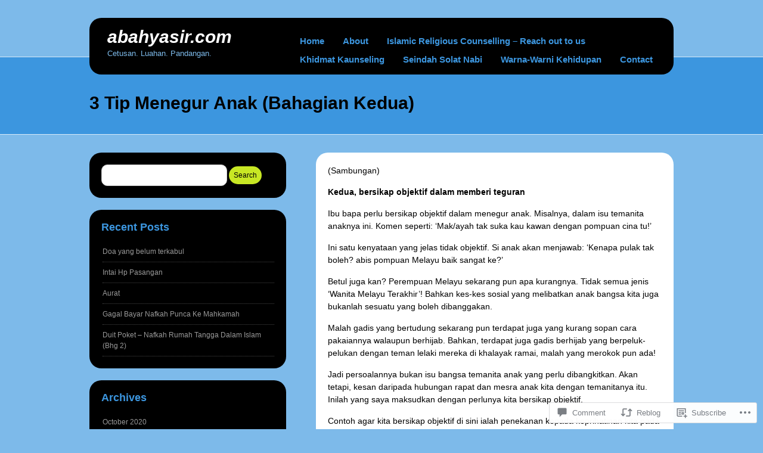

--- FILE ---
content_type: text/html; charset=UTF-8
request_url: https://abahyasir.com/2013/06/20/3-tip-menegur-anak-bahagian-kedua/
body_size: 22638
content:
<!DOCTYPE html>
<!--[if IE 7]>
<html id="ie7" lang="en">
<![endif]-->
<!--[if IE 8]>
<html id="ie8" lang="en">
<![endif]-->
<!--[if (!IE)]><!-->
<html lang="en">
<!--<![endif]-->
<head>
<meta charset="UTF-8" />
<title>3 Tip Menegur Anak (Bahagian Kedua) | Abahyasir.com</title>
<link rel="profile" href="http://gmpg.org/xfn/11" />
<link rel="pingback" href="https://abahyasir.com/xmlrpc.php" />
<meta name='robots' content='max-image-preview:large' />

<!-- Async WordPress.com Remote Login -->
<script id="wpcom_remote_login_js">
var wpcom_remote_login_extra_auth = '';
function wpcom_remote_login_remove_dom_node_id( element_id ) {
	var dom_node = document.getElementById( element_id );
	if ( dom_node ) { dom_node.parentNode.removeChild( dom_node ); }
}
function wpcom_remote_login_remove_dom_node_classes( class_name ) {
	var dom_nodes = document.querySelectorAll( '.' + class_name );
	for ( var i = 0; i < dom_nodes.length; i++ ) {
		dom_nodes[ i ].parentNode.removeChild( dom_nodes[ i ] );
	}
}
function wpcom_remote_login_final_cleanup() {
	wpcom_remote_login_remove_dom_node_classes( "wpcom_remote_login_msg" );
	wpcom_remote_login_remove_dom_node_id( "wpcom_remote_login_key" );
	wpcom_remote_login_remove_dom_node_id( "wpcom_remote_login_validate" );
	wpcom_remote_login_remove_dom_node_id( "wpcom_remote_login_js" );
	wpcom_remote_login_remove_dom_node_id( "wpcom_request_access_iframe" );
	wpcom_remote_login_remove_dom_node_id( "wpcom_request_access_styles" );
}

// Watch for messages back from the remote login
window.addEventListener( "message", function( e ) {
	if ( e.origin === "https://r-login.wordpress.com" ) {
		var data = {};
		try {
			data = JSON.parse( e.data );
		} catch( e ) {
			wpcom_remote_login_final_cleanup();
			return;
		}

		if ( data.msg === 'LOGIN' ) {
			// Clean up the login check iframe
			wpcom_remote_login_remove_dom_node_id( "wpcom_remote_login_key" );

			var id_regex = new RegExp( /^[0-9]+$/ );
			var token_regex = new RegExp( /^.*|.*|.*$/ );
			if (
				token_regex.test( data.token )
				&& id_regex.test( data.wpcomid )
			) {
				// We have everything we need to ask for a login
				var script = document.createElement( "script" );
				script.setAttribute( "id", "wpcom_remote_login_validate" );
				script.src = '/remote-login.php?wpcom_remote_login=validate'
					+ '&wpcomid=' + data.wpcomid
					+ '&token=' + encodeURIComponent( data.token )
					+ '&host=' + window.location.protocol
					+ '//' + window.location.hostname
					+ '&postid=1678'
					+ '&is_singular=1';
				document.body.appendChild( script );
			}

			return;
		}

		// Safari ITP, not logged in, so redirect
		if ( data.msg === 'LOGIN-REDIRECT' ) {
			window.location = 'https://wordpress.com/log-in?redirect_to=' + window.location.href;
			return;
		}

		// Safari ITP, storage access failed, remove the request
		if ( data.msg === 'LOGIN-REMOVE' ) {
			var css_zap = 'html { -webkit-transition: margin-top 1s; transition: margin-top 1s; } /* 9001 */ html { margin-top: 0 !important; } * html body { margin-top: 0 !important; } @media screen and ( max-width: 782px ) { html { margin-top: 0 !important; } * html body { margin-top: 0 !important; } }';
			var style_zap = document.createElement( 'style' );
			style_zap.type = 'text/css';
			style_zap.appendChild( document.createTextNode( css_zap ) );
			document.body.appendChild( style_zap );

			var e = document.getElementById( 'wpcom_request_access_iframe' );
			e.parentNode.removeChild( e );

			document.cookie = 'wordpress_com_login_access=denied; path=/; max-age=31536000';

			return;
		}

		// Safari ITP
		if ( data.msg === 'REQUEST_ACCESS' ) {
			console.log( 'request access: safari' );

			// Check ITP iframe enable/disable knob
			if ( wpcom_remote_login_extra_auth !== 'safari_itp_iframe' ) {
				return;
			}

			// If we are in a "private window" there is no ITP.
			var private_window = false;
			try {
				var opendb = window.openDatabase( null, null, null, null );
			} catch( e ) {
				private_window = true;
			}

			if ( private_window ) {
				console.log( 'private window' );
				return;
			}

			var iframe = document.createElement( 'iframe' );
			iframe.id = 'wpcom_request_access_iframe';
			iframe.setAttribute( 'scrolling', 'no' );
			iframe.setAttribute( 'sandbox', 'allow-storage-access-by-user-activation allow-scripts allow-same-origin allow-top-navigation-by-user-activation' );
			iframe.src = 'https://r-login.wordpress.com/remote-login.php?wpcom_remote_login=request_access&origin=' + encodeURIComponent( data.origin ) + '&wpcomid=' + encodeURIComponent( data.wpcomid );

			var css = 'html { -webkit-transition: margin-top 1s; transition: margin-top 1s; } /* 9001 */ html { margin-top: 46px !important; } * html body { margin-top: 46px !important; } @media screen and ( max-width: 660px ) { html { margin-top: 71px !important; } * html body { margin-top: 71px !important; } #wpcom_request_access_iframe { display: block; height: 71px !important; } } #wpcom_request_access_iframe { border: 0px; height: 46px; position: fixed; top: 0; left: 0; width: 100%; min-width: 100%; z-index: 99999; background: #23282d; } ';

			var style = document.createElement( 'style' );
			style.type = 'text/css';
			style.id = 'wpcom_request_access_styles';
			style.appendChild( document.createTextNode( css ) );
			document.body.appendChild( style );

			document.body.appendChild( iframe );
		}

		if ( data.msg === 'DONE' ) {
			wpcom_remote_login_final_cleanup();
		}
	}
}, false );

// Inject the remote login iframe after the page has had a chance to load
// more critical resources
window.addEventListener( "DOMContentLoaded", function( e ) {
	var iframe = document.createElement( "iframe" );
	iframe.style.display = "none";
	iframe.setAttribute( "scrolling", "no" );
	iframe.setAttribute( "id", "wpcom_remote_login_key" );
	iframe.src = "https://r-login.wordpress.com/remote-login.php"
		+ "?wpcom_remote_login=key"
		+ "&origin=aHR0cHM6Ly9hYmFoeWFzaXIuY29t"
		+ "&wpcomid=38651040"
		+ "&time=" + Math.floor( Date.now() / 1000 );
	document.body.appendChild( iframe );
}, false );
</script>
<link rel='dns-prefetch' href='//widgets.wp.com' />
<link rel='dns-prefetch' href='//s0.wp.com' />
<link rel="alternate" type="application/rss+xml" title="Abahyasir.com &raquo; Feed" href="https://abahyasir.com/feed/" />
<link rel="alternate" type="application/rss+xml" title="Abahyasir.com &raquo; Comments Feed" href="https://abahyasir.com/comments/feed/" />
<link rel="alternate" type="application/rss+xml" title="Abahyasir.com &raquo; 3 Tip Menegur Anak (Bahagian&nbsp;Kedua) Comments Feed" href="https://abahyasir.com/2013/06/20/3-tip-menegur-anak-bahagian-kedua/feed/" />
	<script type="text/javascript">
		/* <![CDATA[ */
		function addLoadEvent(func) {
			var oldonload = window.onload;
			if (typeof window.onload != 'function') {
				window.onload = func;
			} else {
				window.onload = function () {
					oldonload();
					func();
				}
			}
		}
		/* ]]> */
	</script>
	<link crossorigin='anonymous' rel='stylesheet' id='all-css-0-1' href='/_static/??-eJxtzEkKgDAMQNELWYNjcSGeRdog1Q7BpHh9UQRBXD74fDhImRQFo0DIinxeXGRYUWg222PgHCEkmz0y7OhnQasosXxUGuYC/o/ebfh+b135FMZKd02th77t1hMpiDR+&cssminify=yes' type='text/css' media='all' />
<style id='wp-emoji-styles-inline-css'>

	img.wp-smiley, img.emoji {
		display: inline !important;
		border: none !important;
		box-shadow: none !important;
		height: 1em !important;
		width: 1em !important;
		margin: 0 0.07em !important;
		vertical-align: -0.1em !important;
		background: none !important;
		padding: 0 !important;
	}
/*# sourceURL=wp-emoji-styles-inline-css */
</style>
<link crossorigin='anonymous' rel='stylesheet' id='all-css-2-1' href='/wp-content/plugins/gutenberg-core/v22.2.0/build/styles/block-library/style.css?m=1764855221i&cssminify=yes' type='text/css' media='all' />
<style id='wp-block-library-inline-css'>
.has-text-align-justify {
	text-align:justify;
}
.has-text-align-justify{text-align:justify;}

/*# sourceURL=wp-block-library-inline-css */
</style><style id='global-styles-inline-css'>
:root{--wp--preset--aspect-ratio--square: 1;--wp--preset--aspect-ratio--4-3: 4/3;--wp--preset--aspect-ratio--3-4: 3/4;--wp--preset--aspect-ratio--3-2: 3/2;--wp--preset--aspect-ratio--2-3: 2/3;--wp--preset--aspect-ratio--16-9: 16/9;--wp--preset--aspect-ratio--9-16: 9/16;--wp--preset--color--black: #000000;--wp--preset--color--cyan-bluish-gray: #abb8c3;--wp--preset--color--white: #ffffff;--wp--preset--color--pale-pink: #f78da7;--wp--preset--color--vivid-red: #cf2e2e;--wp--preset--color--luminous-vivid-orange: #ff6900;--wp--preset--color--luminous-vivid-amber: #fcb900;--wp--preset--color--light-green-cyan: #7bdcb5;--wp--preset--color--vivid-green-cyan: #00d084;--wp--preset--color--pale-cyan-blue: #8ed1fc;--wp--preset--color--vivid-cyan-blue: #0693e3;--wp--preset--color--vivid-purple: #9b51e0;--wp--preset--gradient--vivid-cyan-blue-to-vivid-purple: linear-gradient(135deg,rgb(6,147,227) 0%,rgb(155,81,224) 100%);--wp--preset--gradient--light-green-cyan-to-vivid-green-cyan: linear-gradient(135deg,rgb(122,220,180) 0%,rgb(0,208,130) 100%);--wp--preset--gradient--luminous-vivid-amber-to-luminous-vivid-orange: linear-gradient(135deg,rgb(252,185,0) 0%,rgb(255,105,0) 100%);--wp--preset--gradient--luminous-vivid-orange-to-vivid-red: linear-gradient(135deg,rgb(255,105,0) 0%,rgb(207,46,46) 100%);--wp--preset--gradient--very-light-gray-to-cyan-bluish-gray: linear-gradient(135deg,rgb(238,238,238) 0%,rgb(169,184,195) 100%);--wp--preset--gradient--cool-to-warm-spectrum: linear-gradient(135deg,rgb(74,234,220) 0%,rgb(151,120,209) 20%,rgb(207,42,186) 40%,rgb(238,44,130) 60%,rgb(251,105,98) 80%,rgb(254,248,76) 100%);--wp--preset--gradient--blush-light-purple: linear-gradient(135deg,rgb(255,206,236) 0%,rgb(152,150,240) 100%);--wp--preset--gradient--blush-bordeaux: linear-gradient(135deg,rgb(254,205,165) 0%,rgb(254,45,45) 50%,rgb(107,0,62) 100%);--wp--preset--gradient--luminous-dusk: linear-gradient(135deg,rgb(255,203,112) 0%,rgb(199,81,192) 50%,rgb(65,88,208) 100%);--wp--preset--gradient--pale-ocean: linear-gradient(135deg,rgb(255,245,203) 0%,rgb(182,227,212) 50%,rgb(51,167,181) 100%);--wp--preset--gradient--electric-grass: linear-gradient(135deg,rgb(202,248,128) 0%,rgb(113,206,126) 100%);--wp--preset--gradient--midnight: linear-gradient(135deg,rgb(2,3,129) 0%,rgb(40,116,252) 100%);--wp--preset--font-size--small: 13px;--wp--preset--font-size--medium: 20px;--wp--preset--font-size--large: 36px;--wp--preset--font-size--x-large: 42px;--wp--preset--font-family--albert-sans: 'Albert Sans', sans-serif;--wp--preset--font-family--alegreya: Alegreya, serif;--wp--preset--font-family--arvo: Arvo, serif;--wp--preset--font-family--bodoni-moda: 'Bodoni Moda', serif;--wp--preset--font-family--bricolage-grotesque: 'Bricolage Grotesque', sans-serif;--wp--preset--font-family--cabin: Cabin, sans-serif;--wp--preset--font-family--chivo: Chivo, sans-serif;--wp--preset--font-family--commissioner: Commissioner, sans-serif;--wp--preset--font-family--cormorant: Cormorant, serif;--wp--preset--font-family--courier-prime: 'Courier Prime', monospace;--wp--preset--font-family--crimson-pro: 'Crimson Pro', serif;--wp--preset--font-family--dm-mono: 'DM Mono', monospace;--wp--preset--font-family--dm-sans: 'DM Sans', sans-serif;--wp--preset--font-family--dm-serif-display: 'DM Serif Display', serif;--wp--preset--font-family--domine: Domine, serif;--wp--preset--font-family--eb-garamond: 'EB Garamond', serif;--wp--preset--font-family--epilogue: Epilogue, sans-serif;--wp--preset--font-family--fahkwang: Fahkwang, sans-serif;--wp--preset--font-family--figtree: Figtree, sans-serif;--wp--preset--font-family--fira-sans: 'Fira Sans', sans-serif;--wp--preset--font-family--fjalla-one: 'Fjalla One', sans-serif;--wp--preset--font-family--fraunces: Fraunces, serif;--wp--preset--font-family--gabarito: Gabarito, system-ui;--wp--preset--font-family--ibm-plex-mono: 'IBM Plex Mono', monospace;--wp--preset--font-family--ibm-plex-sans: 'IBM Plex Sans', sans-serif;--wp--preset--font-family--ibarra-real-nova: 'Ibarra Real Nova', serif;--wp--preset--font-family--instrument-serif: 'Instrument Serif', serif;--wp--preset--font-family--inter: Inter, sans-serif;--wp--preset--font-family--josefin-sans: 'Josefin Sans', sans-serif;--wp--preset--font-family--jost: Jost, sans-serif;--wp--preset--font-family--libre-baskerville: 'Libre Baskerville', serif;--wp--preset--font-family--libre-franklin: 'Libre Franklin', sans-serif;--wp--preset--font-family--literata: Literata, serif;--wp--preset--font-family--lora: Lora, serif;--wp--preset--font-family--merriweather: Merriweather, serif;--wp--preset--font-family--montserrat: Montserrat, sans-serif;--wp--preset--font-family--newsreader: Newsreader, serif;--wp--preset--font-family--noto-sans-mono: 'Noto Sans Mono', sans-serif;--wp--preset--font-family--nunito: Nunito, sans-serif;--wp--preset--font-family--open-sans: 'Open Sans', sans-serif;--wp--preset--font-family--overpass: Overpass, sans-serif;--wp--preset--font-family--pt-serif: 'PT Serif', serif;--wp--preset--font-family--petrona: Petrona, serif;--wp--preset--font-family--piazzolla: Piazzolla, serif;--wp--preset--font-family--playfair-display: 'Playfair Display', serif;--wp--preset--font-family--plus-jakarta-sans: 'Plus Jakarta Sans', sans-serif;--wp--preset--font-family--poppins: Poppins, sans-serif;--wp--preset--font-family--raleway: Raleway, sans-serif;--wp--preset--font-family--roboto: Roboto, sans-serif;--wp--preset--font-family--roboto-slab: 'Roboto Slab', serif;--wp--preset--font-family--rubik: Rubik, sans-serif;--wp--preset--font-family--rufina: Rufina, serif;--wp--preset--font-family--sora: Sora, sans-serif;--wp--preset--font-family--source-sans-3: 'Source Sans 3', sans-serif;--wp--preset--font-family--source-serif-4: 'Source Serif 4', serif;--wp--preset--font-family--space-mono: 'Space Mono', monospace;--wp--preset--font-family--syne: Syne, sans-serif;--wp--preset--font-family--texturina: Texturina, serif;--wp--preset--font-family--urbanist: Urbanist, sans-serif;--wp--preset--font-family--work-sans: 'Work Sans', sans-serif;--wp--preset--spacing--20: 0.44rem;--wp--preset--spacing--30: 0.67rem;--wp--preset--spacing--40: 1rem;--wp--preset--spacing--50: 1.5rem;--wp--preset--spacing--60: 2.25rem;--wp--preset--spacing--70: 3.38rem;--wp--preset--spacing--80: 5.06rem;--wp--preset--shadow--natural: 6px 6px 9px rgba(0, 0, 0, 0.2);--wp--preset--shadow--deep: 12px 12px 50px rgba(0, 0, 0, 0.4);--wp--preset--shadow--sharp: 6px 6px 0px rgba(0, 0, 0, 0.2);--wp--preset--shadow--outlined: 6px 6px 0px -3px rgb(255, 255, 255), 6px 6px rgb(0, 0, 0);--wp--preset--shadow--crisp: 6px 6px 0px rgb(0, 0, 0);}:where(.is-layout-flex){gap: 0.5em;}:where(.is-layout-grid){gap: 0.5em;}body .is-layout-flex{display: flex;}.is-layout-flex{flex-wrap: wrap;align-items: center;}.is-layout-flex > :is(*, div){margin: 0;}body .is-layout-grid{display: grid;}.is-layout-grid > :is(*, div){margin: 0;}:where(.wp-block-columns.is-layout-flex){gap: 2em;}:where(.wp-block-columns.is-layout-grid){gap: 2em;}:where(.wp-block-post-template.is-layout-flex){gap: 1.25em;}:where(.wp-block-post-template.is-layout-grid){gap: 1.25em;}.has-black-color{color: var(--wp--preset--color--black) !important;}.has-cyan-bluish-gray-color{color: var(--wp--preset--color--cyan-bluish-gray) !important;}.has-white-color{color: var(--wp--preset--color--white) !important;}.has-pale-pink-color{color: var(--wp--preset--color--pale-pink) !important;}.has-vivid-red-color{color: var(--wp--preset--color--vivid-red) !important;}.has-luminous-vivid-orange-color{color: var(--wp--preset--color--luminous-vivid-orange) !important;}.has-luminous-vivid-amber-color{color: var(--wp--preset--color--luminous-vivid-amber) !important;}.has-light-green-cyan-color{color: var(--wp--preset--color--light-green-cyan) !important;}.has-vivid-green-cyan-color{color: var(--wp--preset--color--vivid-green-cyan) !important;}.has-pale-cyan-blue-color{color: var(--wp--preset--color--pale-cyan-blue) !important;}.has-vivid-cyan-blue-color{color: var(--wp--preset--color--vivid-cyan-blue) !important;}.has-vivid-purple-color{color: var(--wp--preset--color--vivid-purple) !important;}.has-black-background-color{background-color: var(--wp--preset--color--black) !important;}.has-cyan-bluish-gray-background-color{background-color: var(--wp--preset--color--cyan-bluish-gray) !important;}.has-white-background-color{background-color: var(--wp--preset--color--white) !important;}.has-pale-pink-background-color{background-color: var(--wp--preset--color--pale-pink) !important;}.has-vivid-red-background-color{background-color: var(--wp--preset--color--vivid-red) !important;}.has-luminous-vivid-orange-background-color{background-color: var(--wp--preset--color--luminous-vivid-orange) !important;}.has-luminous-vivid-amber-background-color{background-color: var(--wp--preset--color--luminous-vivid-amber) !important;}.has-light-green-cyan-background-color{background-color: var(--wp--preset--color--light-green-cyan) !important;}.has-vivid-green-cyan-background-color{background-color: var(--wp--preset--color--vivid-green-cyan) !important;}.has-pale-cyan-blue-background-color{background-color: var(--wp--preset--color--pale-cyan-blue) !important;}.has-vivid-cyan-blue-background-color{background-color: var(--wp--preset--color--vivid-cyan-blue) !important;}.has-vivid-purple-background-color{background-color: var(--wp--preset--color--vivid-purple) !important;}.has-black-border-color{border-color: var(--wp--preset--color--black) !important;}.has-cyan-bluish-gray-border-color{border-color: var(--wp--preset--color--cyan-bluish-gray) !important;}.has-white-border-color{border-color: var(--wp--preset--color--white) !important;}.has-pale-pink-border-color{border-color: var(--wp--preset--color--pale-pink) !important;}.has-vivid-red-border-color{border-color: var(--wp--preset--color--vivid-red) !important;}.has-luminous-vivid-orange-border-color{border-color: var(--wp--preset--color--luminous-vivid-orange) !important;}.has-luminous-vivid-amber-border-color{border-color: var(--wp--preset--color--luminous-vivid-amber) !important;}.has-light-green-cyan-border-color{border-color: var(--wp--preset--color--light-green-cyan) !important;}.has-vivid-green-cyan-border-color{border-color: var(--wp--preset--color--vivid-green-cyan) !important;}.has-pale-cyan-blue-border-color{border-color: var(--wp--preset--color--pale-cyan-blue) !important;}.has-vivid-cyan-blue-border-color{border-color: var(--wp--preset--color--vivid-cyan-blue) !important;}.has-vivid-purple-border-color{border-color: var(--wp--preset--color--vivid-purple) !important;}.has-vivid-cyan-blue-to-vivid-purple-gradient-background{background: var(--wp--preset--gradient--vivid-cyan-blue-to-vivid-purple) !important;}.has-light-green-cyan-to-vivid-green-cyan-gradient-background{background: var(--wp--preset--gradient--light-green-cyan-to-vivid-green-cyan) !important;}.has-luminous-vivid-amber-to-luminous-vivid-orange-gradient-background{background: var(--wp--preset--gradient--luminous-vivid-amber-to-luminous-vivid-orange) !important;}.has-luminous-vivid-orange-to-vivid-red-gradient-background{background: var(--wp--preset--gradient--luminous-vivid-orange-to-vivid-red) !important;}.has-very-light-gray-to-cyan-bluish-gray-gradient-background{background: var(--wp--preset--gradient--very-light-gray-to-cyan-bluish-gray) !important;}.has-cool-to-warm-spectrum-gradient-background{background: var(--wp--preset--gradient--cool-to-warm-spectrum) !important;}.has-blush-light-purple-gradient-background{background: var(--wp--preset--gradient--blush-light-purple) !important;}.has-blush-bordeaux-gradient-background{background: var(--wp--preset--gradient--blush-bordeaux) !important;}.has-luminous-dusk-gradient-background{background: var(--wp--preset--gradient--luminous-dusk) !important;}.has-pale-ocean-gradient-background{background: var(--wp--preset--gradient--pale-ocean) !important;}.has-electric-grass-gradient-background{background: var(--wp--preset--gradient--electric-grass) !important;}.has-midnight-gradient-background{background: var(--wp--preset--gradient--midnight) !important;}.has-small-font-size{font-size: var(--wp--preset--font-size--small) !important;}.has-medium-font-size{font-size: var(--wp--preset--font-size--medium) !important;}.has-large-font-size{font-size: var(--wp--preset--font-size--large) !important;}.has-x-large-font-size{font-size: var(--wp--preset--font-size--x-large) !important;}.has-albert-sans-font-family{font-family: var(--wp--preset--font-family--albert-sans) !important;}.has-alegreya-font-family{font-family: var(--wp--preset--font-family--alegreya) !important;}.has-arvo-font-family{font-family: var(--wp--preset--font-family--arvo) !important;}.has-bodoni-moda-font-family{font-family: var(--wp--preset--font-family--bodoni-moda) !important;}.has-bricolage-grotesque-font-family{font-family: var(--wp--preset--font-family--bricolage-grotesque) !important;}.has-cabin-font-family{font-family: var(--wp--preset--font-family--cabin) !important;}.has-chivo-font-family{font-family: var(--wp--preset--font-family--chivo) !important;}.has-commissioner-font-family{font-family: var(--wp--preset--font-family--commissioner) !important;}.has-cormorant-font-family{font-family: var(--wp--preset--font-family--cormorant) !important;}.has-courier-prime-font-family{font-family: var(--wp--preset--font-family--courier-prime) !important;}.has-crimson-pro-font-family{font-family: var(--wp--preset--font-family--crimson-pro) !important;}.has-dm-mono-font-family{font-family: var(--wp--preset--font-family--dm-mono) !important;}.has-dm-sans-font-family{font-family: var(--wp--preset--font-family--dm-sans) !important;}.has-dm-serif-display-font-family{font-family: var(--wp--preset--font-family--dm-serif-display) !important;}.has-domine-font-family{font-family: var(--wp--preset--font-family--domine) !important;}.has-eb-garamond-font-family{font-family: var(--wp--preset--font-family--eb-garamond) !important;}.has-epilogue-font-family{font-family: var(--wp--preset--font-family--epilogue) !important;}.has-fahkwang-font-family{font-family: var(--wp--preset--font-family--fahkwang) !important;}.has-figtree-font-family{font-family: var(--wp--preset--font-family--figtree) !important;}.has-fira-sans-font-family{font-family: var(--wp--preset--font-family--fira-sans) !important;}.has-fjalla-one-font-family{font-family: var(--wp--preset--font-family--fjalla-one) !important;}.has-fraunces-font-family{font-family: var(--wp--preset--font-family--fraunces) !important;}.has-gabarito-font-family{font-family: var(--wp--preset--font-family--gabarito) !important;}.has-ibm-plex-mono-font-family{font-family: var(--wp--preset--font-family--ibm-plex-mono) !important;}.has-ibm-plex-sans-font-family{font-family: var(--wp--preset--font-family--ibm-plex-sans) !important;}.has-ibarra-real-nova-font-family{font-family: var(--wp--preset--font-family--ibarra-real-nova) !important;}.has-instrument-serif-font-family{font-family: var(--wp--preset--font-family--instrument-serif) !important;}.has-inter-font-family{font-family: var(--wp--preset--font-family--inter) !important;}.has-josefin-sans-font-family{font-family: var(--wp--preset--font-family--josefin-sans) !important;}.has-jost-font-family{font-family: var(--wp--preset--font-family--jost) !important;}.has-libre-baskerville-font-family{font-family: var(--wp--preset--font-family--libre-baskerville) !important;}.has-libre-franklin-font-family{font-family: var(--wp--preset--font-family--libre-franklin) !important;}.has-literata-font-family{font-family: var(--wp--preset--font-family--literata) !important;}.has-lora-font-family{font-family: var(--wp--preset--font-family--lora) !important;}.has-merriweather-font-family{font-family: var(--wp--preset--font-family--merriweather) !important;}.has-montserrat-font-family{font-family: var(--wp--preset--font-family--montserrat) !important;}.has-newsreader-font-family{font-family: var(--wp--preset--font-family--newsreader) !important;}.has-noto-sans-mono-font-family{font-family: var(--wp--preset--font-family--noto-sans-mono) !important;}.has-nunito-font-family{font-family: var(--wp--preset--font-family--nunito) !important;}.has-open-sans-font-family{font-family: var(--wp--preset--font-family--open-sans) !important;}.has-overpass-font-family{font-family: var(--wp--preset--font-family--overpass) !important;}.has-pt-serif-font-family{font-family: var(--wp--preset--font-family--pt-serif) !important;}.has-petrona-font-family{font-family: var(--wp--preset--font-family--petrona) !important;}.has-piazzolla-font-family{font-family: var(--wp--preset--font-family--piazzolla) !important;}.has-playfair-display-font-family{font-family: var(--wp--preset--font-family--playfair-display) !important;}.has-plus-jakarta-sans-font-family{font-family: var(--wp--preset--font-family--plus-jakarta-sans) !important;}.has-poppins-font-family{font-family: var(--wp--preset--font-family--poppins) !important;}.has-raleway-font-family{font-family: var(--wp--preset--font-family--raleway) !important;}.has-roboto-font-family{font-family: var(--wp--preset--font-family--roboto) !important;}.has-roboto-slab-font-family{font-family: var(--wp--preset--font-family--roboto-slab) !important;}.has-rubik-font-family{font-family: var(--wp--preset--font-family--rubik) !important;}.has-rufina-font-family{font-family: var(--wp--preset--font-family--rufina) !important;}.has-sora-font-family{font-family: var(--wp--preset--font-family--sora) !important;}.has-source-sans-3-font-family{font-family: var(--wp--preset--font-family--source-sans-3) !important;}.has-source-serif-4-font-family{font-family: var(--wp--preset--font-family--source-serif-4) !important;}.has-space-mono-font-family{font-family: var(--wp--preset--font-family--space-mono) !important;}.has-syne-font-family{font-family: var(--wp--preset--font-family--syne) !important;}.has-texturina-font-family{font-family: var(--wp--preset--font-family--texturina) !important;}.has-urbanist-font-family{font-family: var(--wp--preset--font-family--urbanist) !important;}.has-work-sans-font-family{font-family: var(--wp--preset--font-family--work-sans) !important;}
/*# sourceURL=global-styles-inline-css */
</style>

<style id='classic-theme-styles-inline-css'>
/*! This file is auto-generated */
.wp-block-button__link{color:#fff;background-color:#32373c;border-radius:9999px;box-shadow:none;text-decoration:none;padding:calc(.667em + 2px) calc(1.333em + 2px);font-size:1.125em}.wp-block-file__button{background:#32373c;color:#fff;text-decoration:none}
/*# sourceURL=/wp-includes/css/classic-themes.min.css */
</style>
<link crossorigin='anonymous' rel='stylesheet' id='all-css-4-1' href='/_static/??-eJx9jksOwjAMRC9EcCsEFQvEUVA+FqTUSRQ77fVxVbEBxMaSZ+bZA0sxPifBJEDNlKndY2LwuaLqVKyAJghDtDghaWzvmXfwG1uKMsa5UpHZ6KTYyMhDQf7HjSjF+qdRaTuxGcAtvb3bjCnkCrZJJisS/RcFXD24FqcAM1ann1VcK/Pnvna50qUfTl3XH8+HYXwBNR1jhQ==&cssminify=yes' type='text/css' media='all' />
<link rel='stylesheet' id='verbum-gutenberg-css-css' href='https://widgets.wp.com/verbum-block-editor/block-editor.css?ver=1738686361' media='all' />
<link crossorigin='anonymous' rel='stylesheet' id='all-css-6-1' href='/wp-content/themes/pub/selecta/style.css?m=1741693343i&cssminify=yes' type='text/css' media='all' />
<style id='jetpack_facebook_likebox-inline-css'>
.widget_facebook_likebox {
	overflow: hidden;
}

/*# sourceURL=/wp-content/mu-plugins/jetpack-plugin/sun/modules/widgets/facebook-likebox/style.css */
</style>
<link crossorigin='anonymous' rel='stylesheet' id='all-css-8-1' href='/_static/??-eJzTLy/QTc7PK0nNK9HPLdUtyClNz8wr1i9KTcrJTwcy0/WTi5G5ekCujj52Temp+bo5+cmJJZn5eSgc3bScxMwikFb7XFtDE1NLExMLc0OTLACohS2q&cssminify=yes' type='text/css' media='all' />
<link crossorigin='anonymous' rel='stylesheet' id='print-css-9-1' href='/wp-content/mu-plugins/global-print/global-print.css?m=1465851035i&cssminify=yes' type='text/css' media='print' />
<style id='jetpack-global-styles-frontend-style-inline-css'>
:root { --font-headings: unset; --font-base: unset; --font-headings-default: -apple-system,BlinkMacSystemFont,"Segoe UI",Roboto,Oxygen-Sans,Ubuntu,Cantarell,"Helvetica Neue",sans-serif; --font-base-default: -apple-system,BlinkMacSystemFont,"Segoe UI",Roboto,Oxygen-Sans,Ubuntu,Cantarell,"Helvetica Neue",sans-serif;}
/*# sourceURL=jetpack-global-styles-frontend-style-inline-css */
</style>
<link crossorigin='anonymous' rel='stylesheet' id='all-css-12-1' href='/_static/??-eJyNjcsKAjEMRX/IGtQZBxfip0hMS9sxTYppGfx7H7gRN+7ugcs5sFRHKi1Ig9Jd5R6zGMyhVaTrh8G6QFHfORhYwlvw6P39PbPENZmt4G/ROQuBKWVkxxrVvuBH1lIoz2waILJekF+HUzlupnG3nQ77YZwfuRJIaQ==&cssminify=yes' type='text/css' media='all' />
<script type="text/javascript" id="jetpack_related-posts-js-extra">
/* <![CDATA[ */
var related_posts_js_options = {"post_heading":"h4"};
//# sourceURL=jetpack_related-posts-js-extra
/* ]]> */
</script>
<script type="text/javascript" id="wpcom-actionbar-placeholder-js-extra">
/* <![CDATA[ */
var actionbardata = {"siteID":"38651040","postID":"1678","siteURL":"https://abahyasir.com","xhrURL":"https://abahyasir.com/wp-admin/admin-ajax.php","nonce":"a1fa0fa1af","isLoggedIn":"","statusMessage":"","subsEmailDefault":"instantly","proxyScriptUrl":"https://s0.wp.com/wp-content/js/wpcom-proxy-request.js?m=1513050504i&amp;ver=20211021","shortlink":"https://wp.me/p2CaTS-r4","i18n":{"followedText":"New posts from this site will now appear in your \u003Ca href=\"https://wordpress.com/reader\"\u003EReader\u003C/a\u003E","foldBar":"Collapse this bar","unfoldBar":"Expand this bar","shortLinkCopied":"Shortlink copied to clipboard."}};
//# sourceURL=wpcom-actionbar-placeholder-js-extra
/* ]]> */
</script>
<script type="text/javascript" id="jetpack-mu-wpcom-settings-js-before">
/* <![CDATA[ */
var JETPACK_MU_WPCOM_SETTINGS = {"assetsUrl":"https://s0.wp.com/wp-content/mu-plugins/jetpack-mu-wpcom-plugin/sun/jetpack_vendor/automattic/jetpack-mu-wpcom/src/build/"};
//# sourceURL=jetpack-mu-wpcom-settings-js-before
/* ]]> */
</script>
<script crossorigin='anonymous' type='text/javascript'  src='/_static/??/wp-content/mu-plugins/jetpack-plugin/sun/_inc/build/related-posts/related-posts.min.js,/wp-content/js/rlt-proxy.js?m=1755011788j'></script>
<script type="text/javascript" id="rlt-proxy-js-after">
/* <![CDATA[ */
	rltInitialize( {"token":null,"iframeOrigins":["https:\/\/widgets.wp.com"]} );
//# sourceURL=rlt-proxy-js-after
/* ]]> */
</script>
<link rel="EditURI" type="application/rsd+xml" title="RSD" href="https://abahyasir.wordpress.com/xmlrpc.php?rsd" />
<meta name="generator" content="WordPress.com" />
<link rel="canonical" href="https://abahyasir.com/2013/06/20/3-tip-menegur-anak-bahagian-kedua/" />
<link rel='shortlink' href='https://wp.me/p2CaTS-r4' />
<link rel="alternate" type="application/json+oembed" href="https://public-api.wordpress.com/oembed/?format=json&amp;url=https%3A%2F%2Fabahyasir.com%2F2013%2F06%2F20%2F3-tip-menegur-anak-bahagian-kedua%2F&amp;for=wpcom-auto-discovery" /><link rel="alternate" type="application/xml+oembed" href="https://public-api.wordpress.com/oembed/?format=xml&amp;url=https%3A%2F%2Fabahyasir.com%2F2013%2F06%2F20%2F3-tip-menegur-anak-bahagian-kedua%2F&amp;for=wpcom-auto-discovery" />
<!-- Jetpack Open Graph Tags -->
<meta property="og:type" content="article" />
<meta property="og:title" content="3 Tip Menegur Anak (Bahagian Kedua)" />
<meta property="og:url" content="https://abahyasir.com/2013/06/20/3-tip-menegur-anak-bahagian-kedua/" />
<meta property="og:description" content="(Sambungan) Kedua, bersikap objektif dalam memberi teguran Ibu bapa perlu bersikap objektif dalam menegur anak. Misalnya, dalam isu temanita anaknya ini. Komen seperti: ‘Mak/ayah tak suka kau kawan…" />
<meta property="article:published_time" content="2013-06-20T14:53:46+00:00" />
<meta property="article:modified_time" content="2013-07-13T16:00:40+00:00" />
<meta property="og:site_name" content="Abahyasir.com" />
<meta property="og:image" content="https://s0.wp.com/i/blank.jpg?m=1383295312i" />
<meta property="og:image:width" content="200" />
<meta property="og:image:height" content="200" />
<meta property="og:image:alt" content="" />
<meta property="og:locale" content="en_US" />
<meta property="article:publisher" content="https://www.facebook.com/WordPresscom" />
<meta name="twitter:creator" content="@abahyasir" />
<meta name="twitter:text:title" content="3 Tip Menegur Anak (Bahagian&nbsp;Kedua)" />
<meta name="twitter:card" content="summary" />

<!-- End Jetpack Open Graph Tags -->
<link rel="shortcut icon" type="image/x-icon" href="https://s0.wp.com/i/favicon.ico?m=1713425267i" sizes="16x16 24x24 32x32 48x48" />
<link rel="icon" type="image/x-icon" href="https://s0.wp.com/i/favicon.ico?m=1713425267i" sizes="16x16 24x24 32x32 48x48" />
<link rel="apple-touch-icon" href="https://s0.wp.com/i/webclip.png?m=1713868326i" />
<link rel='openid.server' href='https://abahyasir.com/?openidserver=1' />
<link rel='openid.delegate' href='https://abahyasir.com/' />
<link rel="search" type="application/opensearchdescription+xml" href="https://abahyasir.com/osd.xml" title="Abahyasir.com" />
<link rel="search" type="application/opensearchdescription+xml" href="https://s1.wp.com/opensearch.xml" title="WordPress.com" />
<meta name="description" content="(Sambungan) Kedua, bersikap objektif dalam memberi teguran Ibu bapa perlu bersikap objektif dalam menegur anak. Misalnya, dalam isu temanita anaknya ini. Komen seperti: ‘Mak/ayah tak suka kau kawan dengan pompuan cina tu!’ Ini satu kenyataan yang jelas tidak objektif. Si anak akan menjawab: ‘Kenapa pulak tak boleh? abis pompuan Melayu baik sangat ke?’ Betul juga&hellip;" />
<link crossorigin='anonymous' rel='stylesheet' id='all-css-0-3' href='/_static/??-eJyNzMsKAjEMheEXshPqBXUhPoo4bRgytmkwCYNvbwdm487d+eDwwyIhNTZkg+pBik/ECjOaPNNrM6gz1Ja9oMJCeUJTsCZBmval9ik4JNUd/F17ECcYnUruHDW9SYxa//5oqMRr+F5v8Xw6XC/xGPfzF3aEQ7Q=&cssminify=yes' type='text/css' media='all' />
</head>

<body class="wp-singular post-template-default single single-post postid-1678 single-format-standard wp-theme-pubselecta customizer-styles-applied jetpack-reblog-enabled">
	<div id="header" class="clearfix">
				<div id="branding">
							<h3 id="logo">
				<span>
					<a href="https://abahyasir.com/" title="Abahyasir.com" rel="home">Abahyasir.com</a>
				</span>
			</h3>
			<div id="site-description">Cetusan. Luahan. Pandangan.</div>
		</div><!-- #branding-->

		<div id="access" role="navigation">
						<div class="skip-link screen-reader-text"><a href="#content" title="Skip to content">Skip to content</a></div>
			<false class="menu"><ul>
<li ><a href="https://abahyasir.com/">Home</a></li><li class="page_item page-item-1355"><a href="https://abahyasir.com/about/">About</a></li>
<li class="page_item page-item-3243"><a href="https://abahyasir.com/islamic-religious-counselling/">Islamic Religious Counselling &#8211; Reach out to&nbsp;us</a></li>
<li class="page_item page-item-2453"><a href="https://abahyasir.com/khidmat-kaunseling/">Khidmat Kaunseling</a></li>
<li class="page_item page-item-2109"><a href="https://abahyasir.com/seindah-solat-nabi/">Seindah Solat Nabi</a></li>
<li class="page_item page-item-2425"><a href="https://abahyasir.com/warna-warni-kehidupan/">Warna-Warni Kehidupan</a></li>
<li class="page_item page-item-2567"><a href="https://abahyasir.com/contact/">Contact</a></li>
</ul></false>
		</div><!-- #access -->

				</div><!-- #header -->

	

<div id="single-header">
	<div class="single-title-wrap">
		<h1 class="single-title">3 Tip Menegur Anak (Bahagian&nbsp;Kedua)</h1>
	</div><!-- .single-title-wrap" -->
</div><!-- #single-header-->



<div id="main" class="clearfix">

	<div id="content" role="main">

		
			<div id="post-1678" class="post-wrapper clearfix post-1678 post type-post status-publish format-standard hentry category-artikel category-kaunseling category-keibubapan category-keluarga">

	
	<div class="entry-wrapper clearfix">
		<div class="entry">
			<p>(Sambungan)</p>
<p><b>Kedua, bersikap objektif dalam memberi teguran</b><b></b></p>
<p>Ibu bapa perlu bersikap objektif dalam menegur anak. Misalnya, dalam isu temanita anaknya ini. Komen seperti: ‘Mak/ayah tak suka kau kawan dengan pompuan cina tu!’</p>
<p>Ini satu kenyataan yang jelas tidak objektif. Si anak akan menjawab: ‘Kenapa pulak tak boleh? abis pompuan Melayu baik sangat ke?’</p>
<p>Betul juga kan? Perempuan Melayu sekarang pun apa kurangnya. Tidak semua jenis ‘Wanita Melayu Terakhir’! Bahkan kes-kes sosial yang melibatkan anak bangsa kita juga bukanlah sesuatu yang boleh dibanggakan.</p>
<p><span id="more-1678"></span>Malah gadis yang bertudung sekarang pun terdapat juga yang kurang sopan cara pakaiannya walaupun berhijab. Bahkan, terdapat juga gadis berhijab yang berpeluk-pelukan dengan teman lelaki mereka di khalayak ramai, malah yang merokok pun ada!</p>
<p>Jadi persoalannya bukan isu bangsa temanita anak yang perlu dibangkitkan. Akan tetapi, kesan daripada hubungan rapat dan mesra anak kita dengan temanitanya itu. Inilah yang saya maksudkan dengan perlunya kita bersikap objektif.</p>
<p>Contoh agar kita bersikap objektif di sini ialah penekanan kepada keprihatinan kita pada pergaulan bebas, atau batasan hubungan lelaki perempuan, juga termasuk risiko melakukan seks luar nikah jika hubungan antara keduanya tidak lagi terkawal. Inilah yang patut ditekankan oleh kedua ibu bapa dalam menegur anak lelakinya ini, bukannya isu bangsa temanita anak lelaki mereka.</p>
<p>Oleh itu tidak kiralah, temanita berbangsa Cina ke, Melayu ke atau Minah Salleh sekalipun. Yang penting kita perlu objektif dalam memberi teguran. Dengan ini, anak-anak faham mesej yang cuba kita tekankan di sebalik kebimbangan dan keprihatinan kita, dan tidak berangapan bahawa ibu bapa mereka bersikap prejudis terhadap temanita mereka.</p>
<p><b>Ketiga, memuji dan memperakukan <i>‘acknowledgment’</i> usaha positif anak</b></p>
<p>Semasa sesi yang berasingan dengan si anak pula, saya juga mendapat maklumat baru yang si anak sebenarnya sudah secara senyap-senyap telah cuba untuk mengurangkan tabiat menghisap rokok. Malah dari sekotak rokok dalam masa sehari atau dua hari, telah dapat dikurangkan kepada 10 putung rokok dalam masa beberapa hari.</p>
<p>Sepatutnya kedua bapa perlu bersikap pro aktif, bertanya dan ambil tahu, andai kata si anak telah melakukan sesuatu untuk mengubah tabiat merokonya.</p>
<p>Jika si anak telah cuba berubah, penting bagi ibu bapa untuk memperakukan usaha si anak dan berikan pujian serta galakan agar si anak dapat terus hilangkan tabiat merokok beliau itu.</p>
<p>Mujur saya dapati si anak mempunyai mempunyai daya usaha yang tinggi untuk terus berubah, walaupun tidak mendapat sokongan ibu bapanya sebelum ini. Bayangkan jika berlaku pada remaja yang kurang kuat daya semangat, pasti akan merasa hampa jika sikap positif mereka untuk berubah tidak diperakukan oleh kedua ibu bapa, malah mungkin tidak mustahil jika si anak akan putus asa untuk berubah, jika ibu bapa hanya nampak sikap negatif anak dan tidak mengendahkan kelakuan positif anak-anak.</p>
<p>Semoga tips-tips yang dikongsi ini dapat diamalkan hendaknya, dan selamat mencuba!</p>
<p>Nota &#8211; Artikel ini telah diterbitkan di Majalah al-Ustaz edisi 14, terbitan Telaga Biru, Malaysia.</p>
<div id="jp-post-flair" class="sharedaddy sd-like-enabled sd-sharing-enabled"><div class="sharedaddy sd-sharing-enabled"><div class="robots-nocontent sd-block sd-social sd-social-icon-text sd-sharing"><h3 class="sd-title">Share this:</h3><div class="sd-content"><ul><li class="share-twitter"><a rel="nofollow noopener noreferrer"
				data-shared="sharing-twitter-1678"
				class="share-twitter sd-button share-icon"
				href="https://abahyasir.com/2013/06/20/3-tip-menegur-anak-bahagian-kedua/?share=twitter"
				target="_blank"
				aria-labelledby="sharing-twitter-1678"
				>
				<span id="sharing-twitter-1678" hidden>Click to share on X (Opens in new window)</span>
				<span>X</span>
			</a></li><li class="share-facebook"><a rel="nofollow noopener noreferrer"
				data-shared="sharing-facebook-1678"
				class="share-facebook sd-button share-icon"
				href="https://abahyasir.com/2013/06/20/3-tip-menegur-anak-bahagian-kedua/?share=facebook"
				target="_blank"
				aria-labelledby="sharing-facebook-1678"
				>
				<span id="sharing-facebook-1678" hidden>Click to share on Facebook (Opens in new window)</span>
				<span>Facebook</span>
			</a></li><li class="share-email"><a rel="nofollow noopener noreferrer"
				data-shared="sharing-email-1678"
				class="share-email sd-button share-icon"
				href="mailto:?subject=%5BShared%20Post%5D%203%20Tip%20Menegur%20Anak%20%28Bahagian%20Kedua%29&#038;body=https%3A%2F%2Fabahyasir.com%2F2013%2F06%2F20%2F3-tip-menegur-anak-bahagian-kedua%2F&#038;share=email"
				target="_blank"
				aria-labelledby="sharing-email-1678"
				data-email-share-error-title="Do you have email set up?" data-email-share-error-text="If you&#039;re having problems sharing via email, you might not have email set up for your browser. You may need to create a new email yourself." data-email-share-nonce="c004054060" data-email-share-track-url="https://abahyasir.com/2013/06/20/3-tip-menegur-anak-bahagian-kedua/?share=email">
				<span id="sharing-email-1678" hidden>Click to email a link to a friend (Opens in new window)</span>
				<span>Email</span>
			</a></li><li class="share-print"><a rel="nofollow noopener noreferrer"
				data-shared="sharing-print-1678"
				class="share-print sd-button share-icon"
				href="https://abahyasir.com/2013/06/20/3-tip-menegur-anak-bahagian-kedua/#print?share=print"
				target="_blank"
				aria-labelledby="sharing-print-1678"
				>
				<span id="sharing-print-1678" hidden>Click to print (Opens in new window)</span>
				<span>Print</span>
			</a></li><li class="share-end"></li></ul></div></div></div><div class='sharedaddy sd-block sd-like jetpack-likes-widget-wrapper jetpack-likes-widget-unloaded' id='like-post-wrapper-38651040-1678-69636533a5c60' data-src='//widgets.wp.com/likes/index.html?ver=20260111#blog_id=38651040&amp;post_id=1678&amp;origin=abahyasir.wordpress.com&amp;obj_id=38651040-1678-69636533a5c60&amp;domain=abahyasir.com' data-name='like-post-frame-38651040-1678-69636533a5c60' data-title='Like or Reblog'><div class='likes-widget-placeholder post-likes-widget-placeholder' style='height: 55px;'><span class='button'><span>Like</span></span> <span class='loading'>Loading...</span></div><span class='sd-text-color'></span><a class='sd-link-color'></a></div>
<div id='jp-relatedposts' class='jp-relatedposts' >
	<h3 class="jp-relatedposts-headline"><em>Related</em></h3>
</div></div>					</div><!-- .entry -->

		<div class="post-info clearfix">
			<p class="post-meta">
								Posted<span class="byline"> by <a href="https://abahyasir.com/author/abahyasir/" title="View all posts by abahyasir" rel="author">abahyasir</a></span> on <a href="https://abahyasir.com/2013/06/20/3-tip-menegur-anak-bahagian-kedua/" title="June 20, 2013" rel="bookmark">June 20, 2013</a> in <a href="https://abahyasir.com/category/artikel/" rel="category tag">Artikel</a>, <a href="https://abahyasir.com/category/kaunseling/" rel="category tag">Kaunseling</a>, <a href="https://abahyasir.com/category/keibubapan/" rel="category tag">Keibubapan</a>, <a href="https://abahyasir.com/category/keluarga/" rel="category tag">Keluarga</a>.							</p>
			<p class="comment-link"><a href="https://abahyasir.com/2013/06/20/3-tip-menegur-anak-bahagian-kedua/#respond">Leave a comment</a></p>
		</div><!-- .post-info -->

					<div id="author-info-box">
				<div id="author-avatar">
					<img referrerpolicy="no-referrer" alt='Unknown&#039;s avatar' src='https://2.gravatar.com/avatar/ec1c61c8c3bf9d094f0fafde4c1056eace8025169a51790fe22157de033b2413?s=60&#038;d=identicon&#038;r=G' srcset='https://2.gravatar.com/avatar/ec1c61c8c3bf9d094f0fafde4c1056eace8025169a51790fe22157de033b2413?s=60&#038;d=identicon&#038;r=G 1x, https://2.gravatar.com/avatar/ec1c61c8c3bf9d094f0fafde4c1056eace8025169a51790fe22157de033b2413?s=90&#038;d=identicon&#038;r=G 1.5x, https://2.gravatar.com/avatar/ec1c61c8c3bf9d094f0fafde4c1056eace8025169a51790fe22157de033b2413?s=120&#038;d=identicon&#038;r=G 2x, https://2.gravatar.com/avatar/ec1c61c8c3bf9d094f0fafde4c1056eace8025169a51790fe22157de033b2413?s=180&#038;d=identicon&#038;r=G 3x, https://2.gravatar.com/avatar/ec1c61c8c3bf9d094f0fafde4c1056eace8025169a51790fe22157de033b2413?s=240&#038;d=identicon&#038;r=G 4x' class='avatar avatar-60' height='60' width='60' loading='lazy' decoding='async' />				</div><!-- #author-avatar -->
				<div id="author-description">
					<h2 id="author-info-title">About abahyasir</h2>
					A religious worker, blogger, Ex-Kadi, counsellor, columnist, book writer and finally a true Kopite!

http:/facebook.com/abahyasir				</div><!-- #author-description -->
				<div id="author-link">
					<a href="https://abahyasir.com/author/abahyasir/">
						View all posts by abahyasir <span class="meta-nav">&raquo;</span>					</a>
				</div><!-- #author-link -->
			</div><!-- # author-info-box -->
		
	</div><!-- .entry-wrapper -->
</div><!-- .post-wrapper -->
			
<div id="comments">
	
	
	
		<div id="respond" class="comment-respond">
		<h3 id="reply-title" class="comment-reply-title">Leave a comment <small><a rel="nofollow" id="cancel-comment-reply-link" href="/2013/06/20/3-tip-menegur-anak-bahagian-kedua/#respond" style="display:none;">Cancel reply</a></small></h3><form action="https://abahyasir.com/wp-comments-post.php" method="post" id="commentform" class="comment-form">


<div class="comment-form__verbum transparent"></div><div class="verbum-form-meta"><input type='hidden' name='comment_post_ID' value='1678' id='comment_post_ID' />
<input type='hidden' name='comment_parent' id='comment_parent' value='0' />

			<input type="hidden" name="highlander_comment_nonce" id="highlander_comment_nonce" value="5954d6bc4d" />
			<input type="hidden" name="verbum_show_subscription_modal" value="" /></div><p style="display: none;"><input type="hidden" id="akismet_comment_nonce" name="akismet_comment_nonce" value="b6484603db" /></p><p style="display: none !important;" class="akismet-fields-container" data-prefix="ak_"><label>&#916;<textarea name="ak_hp_textarea" cols="45" rows="8" maxlength="100"></textarea></label><input type="hidden" id="ak_js_1" name="ak_js" value="228"/><script type="text/javascript">
/* <![CDATA[ */
document.getElementById( "ak_js_1" ).setAttribute( "value", ( new Date() ).getTime() );
/* ]]> */
</script>
</p></form>	</div><!-- #respond -->
	
</div><!-- #comments -->
			<nav id="nav-below">
				<h3 class="assistive-text">Post navigation</h3>
				<span class="nav-previous"><a href="https://abahyasir.com/2013/06/18/jerebu-oh-jerebu/" rel="prev">&larr; Previous Post</a></span>
				<span class="nav-next"><a href="https://abahyasir.com/2013/06/21/excerpt-from-second-sermon-friday-21-june-2013/" rel="next">Next Post &rarr;</a></span>
			</nav><!-- #nav-below -->

		
	</div><!-- #content -->

	
	<div id="sidebar" class="widget-area" role="complementary">
				<ul class="xoxo">

		<li id="search-2" class="widget widget_search"><form role="search" method="get" id="searchform" class="searchform" action="https://abahyasir.com/">
				<div>
					<label class="screen-reader-text" for="s">Search for:</label>
					<input type="text" value="" name="s" id="s" />
					<input type="submit" id="searchsubmit" value="Search" />
				</div>
			</form></li>
		<li id="recent-posts-2" class="widget widget_recent_entries">
		<h3 class="widget-title"><span>Recent Posts</span></h3>
		<ul>
											<li>
					<a href="https://abahyasir.com/2020/10/03/doa-yang-belum-terkabul/">Doa yang belum&nbsp;terkabul</a>
									</li>
											<li>
					<a href="https://abahyasir.com/2020/10/02/intai-hp-pasangan/">Intai Hp Pasangan</a>
									</li>
											<li>
					<a href="https://abahyasir.com/2020/10/01/aurat/">Aurat</a>
									</li>
											<li>
					<a href="https://abahyasir.com/2020/09/26/2653/">Gagal Bayar Nafkah Punca Ke&nbsp;Mahkamah</a>
									</li>
											<li>
					<a href="https://abahyasir.com/2020/09/25/duit-poket-nafkah-rumah-tangga-dalam-islam-bhg-2/">Duit Poket &#8211; Nafkah Rumah Tangga Dalam Islam (Bhg&nbsp;2)</a>
									</li>
					</ul>

		</li><li id="archives-2" class="widget widget_archive"><h3 class="widget-title"><span>Archives</span></h3>
			<ul>
					<li><a href='https://abahyasir.com/2020/10/'>October 2020</a></li>
	<li><a href='https://abahyasir.com/2020/09/'>September 2020</a></li>
	<li><a href='https://abahyasir.com/2020/08/'>August 2020</a></li>
	<li><a href='https://abahyasir.com/2020/07/'>July 2020</a></li>
	<li><a href='https://abahyasir.com/2020/06/'>June 2020</a></li>
	<li><a href='https://abahyasir.com/2020/05/'>May 2020</a></li>
	<li><a href='https://abahyasir.com/2020/04/'>April 2020</a></li>
	<li><a href='https://abahyasir.com/2020/01/'>January 2020</a></li>
	<li><a href='https://abahyasir.com/2019/12/'>December 2019</a></li>
	<li><a href='https://abahyasir.com/2019/11/'>November 2019</a></li>
	<li><a href='https://abahyasir.com/2019/10/'>October 2019</a></li>
	<li><a href='https://abahyasir.com/2019/08/'>August 2019</a></li>
	<li><a href='https://abahyasir.com/2017/04/'>April 2017</a></li>
	<li><a href='https://abahyasir.com/2017/02/'>February 2017</a></li>
	<li><a href='https://abahyasir.com/2016/12/'>December 2016</a></li>
	<li><a href='https://abahyasir.com/2016/09/'>September 2016</a></li>
	<li><a href='https://abahyasir.com/2016/05/'>May 2016</a></li>
	<li><a href='https://abahyasir.com/2016/03/'>March 2016</a></li>
	<li><a href='https://abahyasir.com/2015/11/'>November 2015</a></li>
	<li><a href='https://abahyasir.com/2015/10/'>October 2015</a></li>
	<li><a href='https://abahyasir.com/2015/09/'>September 2015</a></li>
	<li><a href='https://abahyasir.com/2015/08/'>August 2015</a></li>
	<li><a href='https://abahyasir.com/2015/07/'>July 2015</a></li>
	<li><a href='https://abahyasir.com/2015/06/'>June 2015</a></li>
	<li><a href='https://abahyasir.com/2015/05/'>May 2015</a></li>
	<li><a href='https://abahyasir.com/2015/04/'>April 2015</a></li>
	<li><a href='https://abahyasir.com/2015/03/'>March 2015</a></li>
	<li><a href='https://abahyasir.com/2015/02/'>February 2015</a></li>
	<li><a href='https://abahyasir.com/2015/01/'>January 2015</a></li>
	<li><a href='https://abahyasir.com/2014/12/'>December 2014</a></li>
	<li><a href='https://abahyasir.com/2014/11/'>November 2014</a></li>
	<li><a href='https://abahyasir.com/2014/10/'>October 2014</a></li>
	<li><a href='https://abahyasir.com/2014/09/'>September 2014</a></li>
	<li><a href='https://abahyasir.com/2014/08/'>August 2014</a></li>
	<li><a href='https://abahyasir.com/2014/07/'>July 2014</a></li>
	<li><a href='https://abahyasir.com/2014/06/'>June 2014</a></li>
	<li><a href='https://abahyasir.com/2014/05/'>May 2014</a></li>
	<li><a href='https://abahyasir.com/2014/04/'>April 2014</a></li>
	<li><a href='https://abahyasir.com/2014/03/'>March 2014</a></li>
	<li><a href='https://abahyasir.com/2014/02/'>February 2014</a></li>
	<li><a href='https://abahyasir.com/2014/01/'>January 2014</a></li>
	<li><a href='https://abahyasir.com/2013/11/'>November 2013</a></li>
	<li><a href='https://abahyasir.com/2013/10/'>October 2013</a></li>
	<li><a href='https://abahyasir.com/2013/09/'>September 2013</a></li>
	<li><a href='https://abahyasir.com/2013/08/'>August 2013</a></li>
	<li><a href='https://abahyasir.com/2013/07/'>July 2013</a></li>
	<li><a href='https://abahyasir.com/2013/06/'>June 2013</a></li>
	<li><a href='https://abahyasir.com/2013/05/'>May 2013</a></li>
	<li><a href='https://abahyasir.com/2013/04/'>April 2013</a></li>
	<li><a href='https://abahyasir.com/2013/03/'>March 2013</a></li>
	<li><a href='https://abahyasir.com/2013/02/'>February 2013</a></li>
	<li><a href='https://abahyasir.com/2013/01/'>January 2013</a></li>
	<li><a href='https://abahyasir.com/2012/07/'>July 2012</a></li>
	<li><a href='https://abahyasir.com/2012/06/'>June 2012</a></li>
	<li><a href='https://abahyasir.com/2012/05/'>May 2012</a></li>
	<li><a href='https://abahyasir.com/2012/04/'>April 2012</a></li>
	<li><a href='https://abahyasir.com/2012/02/'>February 2012</a></li>
	<li><a href='https://abahyasir.com/2011/10/'>October 2011</a></li>
	<li><a href='https://abahyasir.com/2011/08/'>August 2011</a></li>
	<li><a href='https://abahyasir.com/2011/05/'>May 2011</a></li>
	<li><a href='https://abahyasir.com/2010/11/'>November 2010</a></li>
	<li><a href='https://abahyasir.com/2010/10/'>October 2010</a></li>
	<li><a href='https://abahyasir.com/2010/09/'>September 2010</a></li>
	<li><a href='https://abahyasir.com/2010/07/'>July 2010</a></li>
	<li><a href='https://abahyasir.com/2010/06/'>June 2010</a></li>
	<li><a href='https://abahyasir.com/2010/04/'>April 2010</a></li>
	<li><a href='https://abahyasir.com/2010/03/'>March 2010</a></li>
	<li><a href='https://abahyasir.com/2010/02/'>February 2010</a></li>
	<li><a href='https://abahyasir.com/2010/01/'>January 2010</a></li>
	<li><a href='https://abahyasir.com/2009/12/'>December 2009</a></li>
	<li><a href='https://abahyasir.com/2009/11/'>November 2009</a></li>
	<li><a href='https://abahyasir.com/2009/10/'>October 2009</a></li>
	<li><a href='https://abahyasir.com/2009/09/'>September 2009</a></li>
	<li><a href='https://abahyasir.com/2009/08/'>August 2009</a></li>
	<li><a href='https://abahyasir.com/2009/07/'>July 2009</a></li>
	<li><a href='https://abahyasir.com/2009/06/'>June 2009</a></li>
	<li><a href='https://abahyasir.com/2009/05/'>May 2009</a></li>
	<li><a href='https://abahyasir.com/2009/04/'>April 2009</a></li>
	<li><a href='https://abahyasir.com/2009/03/'>March 2009</a></li>
	<li><a href='https://abahyasir.com/2009/02/'>February 2009</a></li>
	<li><a href='https://abahyasir.com/2009/01/'>January 2009</a></li>
	<li><a href='https://abahyasir.com/2008/12/'>December 2008</a></li>
	<li><a href='https://abahyasir.com/2008/11/'>November 2008</a></li>
	<li><a href='https://abahyasir.com/2008/10/'>October 2008</a></li>
	<li><a href='https://abahyasir.com/2008/09/'>September 2008</a></li>
	<li><a href='https://abahyasir.com/2008/08/'>August 2008</a></li>
	<li><a href='https://abahyasir.com/2008/07/'>July 2008</a></li>
	<li><a href='https://abahyasir.com/2008/06/'>June 2008</a></li>
	<li><a href='https://abahyasir.com/2008/05/'>May 2008</a></li>
	<li><a href='https://abahyasir.com/2008/04/'>April 2008</a></li>
	<li><a href='https://abahyasir.com/2008/03/'>March 2008</a></li>
	<li><a href='https://abahyasir.com/2008/02/'>February 2008</a></li>
			</ul>

			</li><li id="categories-2" class="widget widget_categories"><h3 class="widget-title"><span>Categories</span></h3>
			<ul>
					<li class="cat-item cat-item-63847"><a href="https://abahyasir.com/category/agama/">Agama</a>
</li>
	<li class="cat-item cat-item-24084"><a href="https://abahyasir.com/category/artikel/">Artikel</a>
</li>
	<li class="cat-item cat-item-25234"><a href="https://abahyasir.com/category/buku/">Buku</a>
</li>
	<li class="cat-item cat-item-285038"><a href="https://abahyasir.com/category/ceramah/">Ceramah</a>
</li>
	<li class="cat-item cat-item-2285172"><a href="https://abahyasir.com/category/kaunseling/">Kaunseling</a>
</li>
	<li class="cat-item cat-item-102402657"><a href="https://abahyasir.com/category/keibubapan/">Keibubapan</a>
</li>
	<li class="cat-item cat-item-14791"><a href="https://abahyasir.com/category/keluarga/">Keluarga</a>
</li>
	<li class="cat-item cat-item-237413"><a href="https://abahyasir.com/category/khutbah/">Khutbah</a>
</li>
	<li class="cat-item cat-item-87154803"><a href="https://abahyasir.com/category/majalah-al-ustaz/">Majalah al-Ustaz</a>
</li>
	<li class="cat-item cat-item-326835"><a href="https://abahyasir.com/category/pandangan/">Pandangan</a>
</li>
	<li class="cat-item cat-item-598097"><a href="https://abahyasir.com/category/rumah-tangga/">Rumah Tangga</a>
</li>
	<li class="cat-item cat-item-392590235"><a href="https://abahyasir.com/category/seindah-solat-nabi/">Seindah Solat Nabi</a>
</li>
	<li class="cat-item cat-item-2916"><a href="https://abahyasir.com/category/umum/">Umum</a>
</li>
	<li class="cat-item cat-item-1"><a href="https://abahyasir.com/category/uncategorized/">Uncategorized</a>
</li>
	<li class="cat-item cat-item-412"><a href="https://abahyasir.com/category/video/">Video</a>
</li>
	<li class="cat-item cat-item-12067870"><a href="https://abahyasir.com/category/warna-warni-kehidupan/">Warna-Warni Kehidupan</a>
</li>
			</ul>

			</li><li id="top-posts-2" class="widget widget_top-posts"><h3 class="widget-title"><span>Top Posts &amp; Pages</span></h3><ul><li><a href="https://abahyasir.com/2008/10/13/ibu-mertua-vs-anak-menantu-perempuan/" class="bump-view" data-bump-view="tp">Ibu Mertua vs Anak Menantu (Perempuan)</a></li><li><a href="https://abahyasir.com/2009/05/11/ibu-mertua-vs-anak-menantu-perempuan-bahagian-kedua/" class="bump-view" data-bump-view="tp">Ibu Mertua vs Anak Menantu (Perempuan). Bahagian Kedua</a></li><li><a href="https://abahyasir.com/2013/10/10/mendidik-anak-perempuan-dalam-menutup-aurat/" class="bump-view" data-bump-view="tp">Mendidik Anak Perempuan Dalam Menutup Aurat (Bahagian Pertama)</a></li></ul></li><li id="facebook-likebox-3" class="widget widget_facebook_likebox"><h3 class="widget-title"><span><a href="https://www.facebook.com/abah.yasir">Abahyasir.com</a></span></h3>		<div id="fb-root"></div>
		<div class="fb-page" data-href="https://www.facebook.com/abah.yasir" data-width="200"  data-height="130" data-hide-cover="false" data-show-facepile="false" data-tabs="false" data-hide-cta="false" data-small-header="false">
		<div class="fb-xfbml-parse-ignore"><blockquote cite="https://www.facebook.com/abah.yasir"><a href="https://www.facebook.com/abah.yasir">Abahyasir.com</a></blockquote></div>
		</div>
		</li><li id="blog_subscription-3" class="widget widget_blog_subscription jetpack_subscription_widget"><h3 class="widget-title"><span><label for="subscribe-field">Follow Blog via Email</label></span></h3>

			<div class="wp-block-jetpack-subscriptions__container">
			<form
				action="https://subscribe.wordpress.com"
				method="post"
				accept-charset="utf-8"
				data-blog="38651040"
				data-post_access_level="everybody"
				id="subscribe-blog"
			>
				<p>Enter your email address to follow this blog and receive notifications of new posts by email.</p>
				<p id="subscribe-email">
					<label
						id="subscribe-field-label"
						for="subscribe-field"
						class="screen-reader-text"
					>
						Email Address:					</label>

					<input
							type="email"
							name="email"
							autocomplete="email"
							
							style="width: 95%; padding: 1px 10px"
							placeholder="Email Address"
							value=""
							id="subscribe-field"
							required
						/>				</p>

				<p id="subscribe-submit"
									>
					<input type="hidden" name="action" value="subscribe"/>
					<input type="hidden" name="blog_id" value="38651040"/>
					<input type="hidden" name="source" value="https://abahyasir.com/2013/06/20/3-tip-menegur-anak-bahagian-kedua/"/>
					<input type="hidden" name="sub-type" value="widget"/>
					<input type="hidden" name="redirect_fragment" value="subscribe-blog"/>
					<input type="hidden" id="_wpnonce" name="_wpnonce" value="c7e17de2fd" />					<button type="submit"
													class="wp-block-button__link"
																	>
						Follow					</button>
				</p>
			</form>
							<div class="wp-block-jetpack-subscriptions__subscount">
					Join 2,093 other subscribers				</div>
						</div>
			
</li>
		</ul>
	</div><!-- #sidebar .widget-area -->
</div><!-- #main -->

	<div id="footer">
		
		<div id="colophon" role="contentinfo">
			<div id="site-generator">
				<a href="https://wordpress.com/?ref=footer_blog" rel="nofollow">Blog at WordPress.com.</a>			</div><!-- #site-generator -->
		</div><!-- #colophon -->
	</div><!--#footer -->

<!--  -->
<script type="speculationrules">
{"prefetch":[{"source":"document","where":{"and":[{"href_matches":"/*"},{"not":{"href_matches":["/wp-*.php","/wp-admin/*","/files/*","/wp-content/*","/wp-content/plugins/*","/wp-content/themes/pub/selecta/*","/*\\?(.+)"]}},{"not":{"selector_matches":"a[rel~=\"nofollow\"]"}},{"not":{"selector_matches":".no-prefetch, .no-prefetch a"}}]},"eagerness":"conservative"}]}
</script>
<script type="text/javascript" src="//0.gravatar.com/js/hovercards/hovercards.min.js?ver=202602924dcd77a86c6f1d3698ec27fc5da92b28585ddad3ee636c0397cf312193b2a1" id="grofiles-cards-js"></script>
<script type="text/javascript" id="wpgroho-js-extra">
/* <![CDATA[ */
var WPGroHo = {"my_hash":""};
//# sourceURL=wpgroho-js-extra
/* ]]> */
</script>
<script crossorigin='anonymous' type='text/javascript'  src='/wp-content/mu-plugins/gravatar-hovercards/wpgroho.js?m=1610363240i'></script>

	<script>
		// Initialize and attach hovercards to all gravatars
		( function() {
			function init() {
				if ( typeof Gravatar === 'undefined' ) {
					return;
				}

				if ( typeof Gravatar.init !== 'function' ) {
					return;
				}

				Gravatar.profile_cb = function ( hash, id ) {
					WPGroHo.syncProfileData( hash, id );
				};

				Gravatar.my_hash = WPGroHo.my_hash;
				Gravatar.init(
					'body',
					'#wp-admin-bar-my-account',
					{
						i18n: {
							'Edit your profile →': 'Edit your profile →',
							'View profile →': 'View profile →',
							'Contact': 'Contact',
							'Send money': 'Send money',
							'Sorry, we are unable to load this Gravatar profile.': 'Sorry, we are unable to load this Gravatar profile.',
							'Gravatar not found.': 'Gravatar not found.',
							'Too Many Requests.': 'Too Many Requests.',
							'Internal Server Error.': 'Internal Server Error.',
							'Is this you?': 'Is this you?',
							'Claim your free profile.': 'Claim your free profile.',
							'Email': 'Email',
							'Home Phone': 'Home Phone',
							'Work Phone': 'Work Phone',
							'Cell Phone': 'Cell Phone',
							'Contact Form': 'Contact Form',
							'Calendar': 'Calendar',
						},
					}
				);
			}

			if ( document.readyState !== 'loading' ) {
				init();
			} else {
				document.addEventListener( 'DOMContentLoaded', init );
			}
		} )();
	</script>

		<div style="display:none">
	<div class="grofile-hash-map-027116f362e69f3be84c69bc287e03d6">
	</div>
	</div>
		<div id="actionbar" dir="ltr" style="display: none;"
			class="actnbr-pub-selecta actnbr-has-follow actnbr-has-actions">
		<ul>
								<li class="actnbr-btn actnbr-hidden">
						<a class="actnbr-action actnbr-actn-comment" href="https://abahyasir.com/2013/06/20/3-tip-menegur-anak-bahagian-kedua/#respond">
							<svg class="gridicon gridicons-comment" height="20" width="20" xmlns="http://www.w3.org/2000/svg" viewBox="0 0 24 24"><g><path d="M12 16l-5 5v-5H5c-1.1 0-2-.9-2-2V5c0-1.1.9-2 2-2h14c1.1 0 2 .9 2 2v9c0 1.1-.9 2-2 2h-7z"/></g></svg>							<span>Comment						</span>
						</a>
					</li>
									<li class="actnbr-btn actnbr-hidden">
						<a class="actnbr-action actnbr-actn-reblog" href="">
							<svg class="gridicon gridicons-reblog" height="20" width="20" xmlns="http://www.w3.org/2000/svg" viewBox="0 0 24 24"><g><path d="M22.086 9.914L20 7.828V18c0 1.105-.895 2-2 2h-7v-2h7V7.828l-2.086 2.086L14.5 8.5 19 4l4.5 4.5-1.414 1.414zM6 16.172V6h7V4H6c-1.105 0-2 .895-2 2v10.172l-2.086-2.086L.5 15.5 5 20l4.5-4.5-1.414-1.414L6 16.172z"/></g></svg><span>Reblog</span>
						</a>
					</li>
									<li class="actnbr-btn actnbr-hidden">
								<a class="actnbr-action actnbr-actn-follow " href="">
			<svg class="gridicon" height="20" width="20" xmlns="http://www.w3.org/2000/svg" viewBox="0 0 20 20"><path clip-rule="evenodd" d="m4 4.5h12v6.5h1.5v-6.5-1.5h-1.5-12-1.5v1.5 10.5c0 1.1046.89543 2 2 2h7v-1.5h-7c-.27614 0-.5-.2239-.5-.5zm10.5 2h-9v1.5h9zm-5 3h-4v1.5h4zm3.5 1.5h-1v1h1zm-1-1.5h-1.5v1.5 1 1.5h1.5 1 1.5v-1.5-1-1.5h-1.5zm-2.5 2.5h-4v1.5h4zm6.5 1.25h1.5v2.25h2.25v1.5h-2.25v2.25h-1.5v-2.25h-2.25v-1.5h2.25z"  fill-rule="evenodd"></path></svg>
			<span>Subscribe</span>
		</a>
		<a class="actnbr-action actnbr-actn-following  no-display" href="">
			<svg class="gridicon" height="20" width="20" xmlns="http://www.w3.org/2000/svg" viewBox="0 0 20 20"><path fill-rule="evenodd" clip-rule="evenodd" d="M16 4.5H4V15C4 15.2761 4.22386 15.5 4.5 15.5H11.5V17H4.5C3.39543 17 2.5 16.1046 2.5 15V4.5V3H4H16H17.5V4.5V12.5H16V4.5ZM5.5 6.5H14.5V8H5.5V6.5ZM5.5 9.5H9.5V11H5.5V9.5ZM12 11H13V12H12V11ZM10.5 9.5H12H13H14.5V11V12V13.5H13H12H10.5V12V11V9.5ZM5.5 12H9.5V13.5H5.5V12Z" fill="#008A20"></path><path class="following-icon-tick" d="M13.5 16L15.5 18L19 14.5" stroke="#008A20" stroke-width="1.5"></path></svg>
			<span>Subscribed</span>
		</a>
							<div class="actnbr-popover tip tip-top-left actnbr-notice" id="follow-bubble">
							<div class="tip-arrow"></div>
							<div class="tip-inner actnbr-follow-bubble">
															<ul>
											<li class="actnbr-sitename">
			<a href="https://abahyasir.com">
				<img loading='lazy' alt='' src='https://s0.wp.com/i/logo/wpcom-gray-white.png?m=1479929237i' srcset='https://s0.wp.com/i/logo/wpcom-gray-white.png 1x' class='avatar avatar-50' height='50' width='50' />				Abahyasir.com			</a>
		</li>
										<div class="actnbr-message no-display"></div>
									<form method="post" action="https://subscribe.wordpress.com" accept-charset="utf-8" style="display: none;">
																						<div class="actnbr-follow-count">Join 60 other subscribers</div>
																					<div>
										<input type="email" name="email" placeholder="Enter your email address" class="actnbr-email-field" aria-label="Enter your email address" />
										</div>
										<input type="hidden" name="action" value="subscribe" />
										<input type="hidden" name="blog_id" value="38651040" />
										<input type="hidden" name="source" value="https://abahyasir.com/2013/06/20/3-tip-menegur-anak-bahagian-kedua/" />
										<input type="hidden" name="sub-type" value="actionbar-follow" />
										<input type="hidden" id="_wpnonce" name="_wpnonce" value="c7e17de2fd" />										<div class="actnbr-button-wrap">
											<button type="submit" value="Sign me up">
												Sign me up											</button>
										</div>
									</form>
									<li class="actnbr-login-nudge">
										<div>
											Already have a WordPress.com account? <a href="https://wordpress.com/log-in?redirect_to=https%3A%2F%2Fr-login.wordpress.com%2Fremote-login.php%3Faction%3Dlink%26back%3Dhttps%253A%252F%252Fabahyasir.com%252F2013%252F06%252F20%252F3-tip-menegur-anak-bahagian-kedua%252F">Log in now.</a>										</div>
									</li>
								</ul>
															</div>
						</div>
					</li>
							<li class="actnbr-ellipsis actnbr-hidden">
				<svg class="gridicon gridicons-ellipsis" height="24" width="24" xmlns="http://www.w3.org/2000/svg" viewBox="0 0 24 24"><g><path d="M7 12c0 1.104-.896 2-2 2s-2-.896-2-2 .896-2 2-2 2 .896 2 2zm12-2c-1.104 0-2 .896-2 2s.896 2 2 2 2-.896 2-2-.896-2-2-2zm-7 0c-1.104 0-2 .896-2 2s.896 2 2 2 2-.896 2-2-.896-2-2-2z"/></g></svg>				<div class="actnbr-popover tip tip-top-left actnbr-more">
					<div class="tip-arrow"></div>
					<div class="tip-inner">
						<ul>
								<li class="actnbr-sitename">
			<a href="https://abahyasir.com">
				<img loading='lazy' alt='' src='https://s0.wp.com/i/logo/wpcom-gray-white.png?m=1479929237i' srcset='https://s0.wp.com/i/logo/wpcom-gray-white.png 1x' class='avatar avatar-50' height='50' width='50' />				Abahyasir.com			</a>
		</li>
								<li class="actnbr-folded-follow">
										<a class="actnbr-action actnbr-actn-follow " href="">
			<svg class="gridicon" height="20" width="20" xmlns="http://www.w3.org/2000/svg" viewBox="0 0 20 20"><path clip-rule="evenodd" d="m4 4.5h12v6.5h1.5v-6.5-1.5h-1.5-12-1.5v1.5 10.5c0 1.1046.89543 2 2 2h7v-1.5h-7c-.27614 0-.5-.2239-.5-.5zm10.5 2h-9v1.5h9zm-5 3h-4v1.5h4zm3.5 1.5h-1v1h1zm-1-1.5h-1.5v1.5 1 1.5h1.5 1 1.5v-1.5-1-1.5h-1.5zm-2.5 2.5h-4v1.5h4zm6.5 1.25h1.5v2.25h2.25v1.5h-2.25v2.25h-1.5v-2.25h-2.25v-1.5h2.25z"  fill-rule="evenodd"></path></svg>
			<span>Subscribe</span>
		</a>
		<a class="actnbr-action actnbr-actn-following  no-display" href="">
			<svg class="gridicon" height="20" width="20" xmlns="http://www.w3.org/2000/svg" viewBox="0 0 20 20"><path fill-rule="evenodd" clip-rule="evenodd" d="M16 4.5H4V15C4 15.2761 4.22386 15.5 4.5 15.5H11.5V17H4.5C3.39543 17 2.5 16.1046 2.5 15V4.5V3H4H16H17.5V4.5V12.5H16V4.5ZM5.5 6.5H14.5V8H5.5V6.5ZM5.5 9.5H9.5V11H5.5V9.5ZM12 11H13V12H12V11ZM10.5 9.5H12H13H14.5V11V12V13.5H13H12H10.5V12V11V9.5ZM5.5 12H9.5V13.5H5.5V12Z" fill="#008A20"></path><path class="following-icon-tick" d="M13.5 16L15.5 18L19 14.5" stroke="#008A20" stroke-width="1.5"></path></svg>
			<span>Subscribed</span>
		</a>
								</li>
														<li class="actnbr-signup"><a href="https://wordpress.com/start/">Sign up</a></li>
							<li class="actnbr-login"><a href="https://wordpress.com/log-in?redirect_to=https%3A%2F%2Fr-login.wordpress.com%2Fremote-login.php%3Faction%3Dlink%26back%3Dhttps%253A%252F%252Fabahyasir.com%252F2013%252F06%252F20%252F3-tip-menegur-anak-bahagian-kedua%252F">Log in</a></li>
																<li class="actnbr-shortlink">
										<a href="https://wp.me/p2CaTS-r4">
											<span class="actnbr-shortlink__text">Copy shortlink</span>
											<span class="actnbr-shortlink__icon"><svg class="gridicon gridicons-checkmark" height="16" width="16" xmlns="http://www.w3.org/2000/svg" viewBox="0 0 24 24"><g><path d="M9 19.414l-6.707-6.707 1.414-1.414L9 16.586 20.293 5.293l1.414 1.414"/></g></svg></span>
										</a>
									</li>
																<li class="flb-report">
									<a href="https://wordpress.com/abuse/?report_url=https://abahyasir.com/2013/06/20/3-tip-menegur-anak-bahagian-kedua/" target="_blank" rel="noopener noreferrer">
										Report this content									</a>
								</li>
															<li class="actnbr-reader">
									<a href="https://wordpress.com/reader/blogs/38651040/posts/1678">
										View post in Reader									</a>
								</li>
															<li class="actnbr-subs">
									<a href="https://subscribe.wordpress.com/">Manage subscriptions</a>
								</li>
																<li class="actnbr-fold"><a href="">Collapse this bar</a></li>
														</ul>
					</div>
				</div>
			</li>
		</ul>
	</div>
	
<script>
window.addEventListener( "DOMContentLoaded", function( event ) {
	var link = document.createElement( "link" );
	link.href = "/wp-content/mu-plugins/actionbar/actionbar.css?v=20250116";
	link.type = "text/css";
	link.rel = "stylesheet";
	document.head.appendChild( link );

	var script = document.createElement( "script" );
	script.src = "/wp-content/mu-plugins/actionbar/actionbar.js?v=20250204";
	document.body.appendChild( script );
} );
</script>

	
	<script type="text/javascript">
		window.WPCOM_sharing_counts = {"https://abahyasir.com/2013/06/20/3-tip-menegur-anak-bahagian-kedua/":1678};
	</script>
				
	<script type="text/javascript">
		(function () {
			var wpcom_reblog = {
				source: 'toolbar',

				toggle_reblog_box_flair: function (obj_id, post_id) {

					// Go to site selector. This will redirect to their blog if they only have one.
					const postEndpoint = `https://wordpress.com/post`;

					// Ideally we would use the permalink here, but fortunately this will be replaced with the 
					// post permalink in the editor.
					const originalURL = `${ document.location.href }?page_id=${ post_id }`; 
					
					const url =
						postEndpoint +
						'?url=' +
						encodeURIComponent( originalURL ) +
						'&is_post_share=true' +
						'&v=5';

					const redirect = function () {
						if (
							! window.open( url, '_blank' )
						) {
							location.href = url;
						}
					};

					if ( /Firefox/.test( navigator.userAgent ) ) {
						setTimeout( redirect, 0 );
					} else {
						redirect();
					}
				},
			};

			window.wpcom_reblog = wpcom_reblog;
		})();
	</script>
<script crossorigin='anonymous' type='text/javascript'  src='/wp-content/mu-plugins/likes/queuehandler.js?m=1741961244i'></script>
<script type="text/javascript" src="/wp-content/plugins/gutenberg-core/v22.2.0/build/scripts/hooks/index.min.js?m=1764855221i&amp;ver=1764773745495" id="wp-hooks-js"></script>
<script type="text/javascript" src="/wp-content/plugins/gutenberg-core/v22.2.0/build/scripts/i18n/index.min.js?m=1764855221i&amp;ver=1764773747362" id="wp-i18n-js"></script>
<script type="text/javascript" id="wp-i18n-js-after">
/* <![CDATA[ */
wp.i18n.setLocaleData( { 'text direction\u0004ltr': [ 'ltr' ] } );
//# sourceURL=wp-i18n-js-after
/* ]]> */
</script>
<script type="text/javascript" id="verbum-settings-js-before">
/* <![CDATA[ */
window.VerbumComments = {"Log in or provide your name and email to leave a reply.":"Log in or provide your name and email to leave a reply.","Log in or provide your name and email to leave a comment.":"Log in or provide your name and email to leave a comment.","Receive web and mobile notifications for posts on this site.":"Receive web and mobile notifications for posts on this site.","Name":"Name","Email (address never made public)":"Email (address never made public)","Website (optional)":"Website (optional)","Leave a reply. (log in optional)":"Leave a reply. (log in optional)","Leave a comment. (log in optional)":"Leave a comment. (log in optional)","Log in to leave a reply.":"Log in to leave a reply.","Log in to leave a comment.":"Log in to leave a comment.","Logged in via %s":"Logged in via %s","Log out":"Log out","Email":"Email","(Address never made public)":"(Address never made public)","Instantly":"Instantly","Daily":"Daily","Reply":"Reply","Comment":"Comment","WordPress":"WordPress","Weekly":"Weekly","Notify me of new posts":"Notify me of new posts","Email me new posts":"Email me new posts","Email me new comments":"Email me new comments","Cancel":"Cancel","Write a comment...":"Write a comment...","Write a reply...":"Write a reply...","Website":"Website","Optional":"Optional","We'll keep you in the loop!":"We'll keep you in the loop!","Loading your comment...":"Loading your comment...","Discover more from":"Discover more from Abahyasir.com","Subscribe now to keep reading and get access to the full archive.":"Subscribe now to keep reading and get access to the full archive.","Continue reading":"Continue reading","Never miss a beat!":"Never miss a beat!","Interested in getting blog post updates? Simply click the button below to stay in the loop!":"Interested in getting blog post updates? Simply click the button below to stay in the loop!","Enter your email address":"Enter your email address","Subscribe":"Subscribe","Comment sent successfully":"Comment sent successfully","Save my name, email, and website in this browser for the next time I comment.":"Save my name, email, and website in this browser for the next time I comment.","hovercardi18n":{"Edit your profile \u2192":"Edit your profile \u2192","View profile \u2192":"View profile \u2192","Contact":"Contact","Send money":"Send money","Profile not found.":"Profile not found.","Too Many Requests.":"Too Many Requests.","Internal Server Error.":"Internal Server Error.","Sorry, we are unable to load this Gravatar profile.":"Sorry, we are unable to load this Gravatar profile."},"siteId":38651040,"postId":1678,"mustLogIn":false,"requireNameEmail":true,"commentRegistration":false,"connectURL":"https://abahyasir.wordpress.com/public.api/connect/?action=request\u0026domain=abahyasir.com","logoutURL":"https://abahyasir.wordpress.com/wp-login.php?action=logout\u0026_wpnonce=209b6bc01a","homeURL":"https://abahyasir.com/","subscribeToBlog":true,"subscribeToComment":true,"isJetpackCommentsLoggedIn":false,"jetpackUsername":"","jetpackUserId":0,"jetpackSignature":"","jetpackAvatar":"https://0.gravatar.com/avatar/?s=96\u0026amp;d=identicon\u0026amp;r=G","enableBlocks":true,"enableSubscriptionModal":true,"currentLocale":"en","isJetpackComments":false,"allowedBlocks":["core/paragraph","core/list","core/code","core/list-item","core/quote","core/image","core/embed","core/quote","core/code"],"embedNonce":"c747cce217","verbumBundleUrl":"/wp-content/mu-plugins/jetpack-mu-wpcom-plugin/sun/jetpack_vendor/automattic/jetpack-mu-wpcom/src/features/verbum-comments/dist/index.js","isRTL":false,"vbeCacheBuster":1738686361,"iframeUniqueId":0,"colorScheme":false}
//# sourceURL=verbum-settings-js-before
/* ]]> */
</script>
<script type="text/javascript" src="/wp-content/mu-plugins/jetpack-mu-wpcom-plugin/sun/jetpack_vendor/automattic/jetpack-mu-wpcom/src/build/verbum-comments/assets/dynamic-loader.js?m=1755011788i&amp;minify=false&amp;ver=adc3e7b923a66edb437b" id="verbum-dynamic-loader-js" defer="defer" data-wp-strategy="defer"></script>
<script type="text/javascript" id="jetpack-facebook-embed-js-extra">
/* <![CDATA[ */
var jpfbembed = {"appid":"249643311490","locale":"en_US"};
//# sourceURL=jetpack-facebook-embed-js-extra
/* ]]> */
</script>
<script type="text/javascript" id="sharing-js-js-extra">
/* <![CDATA[ */
var sharing_js_options = {"lang":"en","counts":"1","is_stats_active":"1"};
//# sourceURL=sharing-js-js-extra
/* ]]> */
</script>
<script type="text/javascript" id="jetpack-script-data-js-before">
/* <![CDATA[ */
window.JetpackScriptData = {"site":{"host":"wpcom","is_wpcom_platform":true}};
//# sourceURL=jetpack-script-data-js-before
/* ]]> */
</script>
<script crossorigin='anonymous' type='text/javascript'  src='/_static/??-eJyNUF0PgjAM/EOOaoyBF+NPMWUrOGAfWTuN/94FkBgfjG/t9Xp3LTyisl5P2RDDwKCDc+RFJYrTs3LWVwPvoJB08FIG4LKKU+6tL3SSiHpce+Ds4Vq0oENNbQijIteS+UOgQI9YnD+V1tn1Tt6EBJglOBSxettCZhKGNtvJbCDrZKMog4I/jHG07EjUsdovkd9Al2byP6G/r15y8A0TGTTmOZfW9+sTL+58qE/NoWmOTT28AAIIi8w='></script>
<script type="text/javascript" id="sharing-js-js-after">
/* <![CDATA[ */
var windowOpen;
			( function () {
				function matches( el, sel ) {
					return !! (
						el.matches && el.matches( sel ) ||
						el.msMatchesSelector && el.msMatchesSelector( sel )
					);
				}

				document.body.addEventListener( 'click', function ( event ) {
					if ( ! event.target ) {
						return;
					}

					var el;
					if ( matches( event.target, 'a.share-twitter' ) ) {
						el = event.target;
					} else if ( event.target.parentNode && matches( event.target.parentNode, 'a.share-twitter' ) ) {
						el = event.target.parentNode;
					}

					if ( el ) {
						event.preventDefault();

						// If there's another sharing window open, close it.
						if ( typeof windowOpen !== 'undefined' ) {
							windowOpen.close();
						}
						windowOpen = window.open( el.getAttribute( 'href' ), 'wpcomtwitter', 'menubar=1,resizable=1,width=600,height=350' );
						return false;
					}
				} );
			} )();
var windowOpen;
			( function () {
				function matches( el, sel ) {
					return !! (
						el.matches && el.matches( sel ) ||
						el.msMatchesSelector && el.msMatchesSelector( sel )
					);
				}

				document.body.addEventListener( 'click', function ( event ) {
					if ( ! event.target ) {
						return;
					}

					var el;
					if ( matches( event.target, 'a.share-facebook' ) ) {
						el = event.target;
					} else if ( event.target.parentNode && matches( event.target.parentNode, 'a.share-facebook' ) ) {
						el = event.target.parentNode;
					}

					if ( el ) {
						event.preventDefault();

						// If there's another sharing window open, close it.
						if ( typeof windowOpen !== 'undefined' ) {
							windowOpen.close();
						}
						windowOpen = window.open( el.getAttribute( 'href' ), 'wpcomfacebook', 'menubar=1,resizable=1,width=600,height=400' );
						return false;
					}
				} );
			} )();
//# sourceURL=sharing-js-js-after
/* ]]> */
</script>
<script id="wp-emoji-settings" type="application/json">
{"baseUrl":"https://s0.wp.com/wp-content/mu-plugins/wpcom-smileys/twemoji/2/72x72/","ext":".png","svgUrl":"https://s0.wp.com/wp-content/mu-plugins/wpcom-smileys/twemoji/2/svg/","svgExt":".svg","source":{"concatemoji":"/wp-includes/js/wp-emoji-release.min.js?m=1764078722i&ver=6.9-RC2-61304"}}
</script>
<script type="module">
/* <![CDATA[ */
/*! This file is auto-generated */
const a=JSON.parse(document.getElementById("wp-emoji-settings").textContent),o=(window._wpemojiSettings=a,"wpEmojiSettingsSupports"),s=["flag","emoji"];function i(e){try{var t={supportTests:e,timestamp:(new Date).valueOf()};sessionStorage.setItem(o,JSON.stringify(t))}catch(e){}}function c(e,t,n){e.clearRect(0,0,e.canvas.width,e.canvas.height),e.fillText(t,0,0);t=new Uint32Array(e.getImageData(0,0,e.canvas.width,e.canvas.height).data);e.clearRect(0,0,e.canvas.width,e.canvas.height),e.fillText(n,0,0);const a=new Uint32Array(e.getImageData(0,0,e.canvas.width,e.canvas.height).data);return t.every((e,t)=>e===a[t])}function p(e,t){e.clearRect(0,0,e.canvas.width,e.canvas.height),e.fillText(t,0,0);var n=e.getImageData(16,16,1,1);for(let e=0;e<n.data.length;e++)if(0!==n.data[e])return!1;return!0}function u(e,t,n,a){switch(t){case"flag":return n(e,"\ud83c\udff3\ufe0f\u200d\u26a7\ufe0f","\ud83c\udff3\ufe0f\u200b\u26a7\ufe0f")?!1:!n(e,"\ud83c\udde8\ud83c\uddf6","\ud83c\udde8\u200b\ud83c\uddf6")&&!n(e,"\ud83c\udff4\udb40\udc67\udb40\udc62\udb40\udc65\udb40\udc6e\udb40\udc67\udb40\udc7f","\ud83c\udff4\u200b\udb40\udc67\u200b\udb40\udc62\u200b\udb40\udc65\u200b\udb40\udc6e\u200b\udb40\udc67\u200b\udb40\udc7f");case"emoji":return!a(e,"\ud83e\u1fac8")}return!1}function f(e,t,n,a){let r;const o=(r="undefined"!=typeof WorkerGlobalScope&&self instanceof WorkerGlobalScope?new OffscreenCanvas(300,150):document.createElement("canvas")).getContext("2d",{willReadFrequently:!0}),s=(o.textBaseline="top",o.font="600 32px Arial",{});return e.forEach(e=>{s[e]=t(o,e,n,a)}),s}function r(e){var t=document.createElement("script");t.src=e,t.defer=!0,document.head.appendChild(t)}a.supports={everything:!0,everythingExceptFlag:!0},new Promise(t=>{let n=function(){try{var e=JSON.parse(sessionStorage.getItem(o));if("object"==typeof e&&"number"==typeof e.timestamp&&(new Date).valueOf()<e.timestamp+604800&&"object"==typeof e.supportTests)return e.supportTests}catch(e){}return null}();if(!n){if("undefined"!=typeof Worker&&"undefined"!=typeof OffscreenCanvas&&"undefined"!=typeof URL&&URL.createObjectURL&&"undefined"!=typeof Blob)try{var e="postMessage("+f.toString()+"("+[JSON.stringify(s),u.toString(),c.toString(),p.toString()].join(",")+"));",a=new Blob([e],{type:"text/javascript"});const r=new Worker(URL.createObjectURL(a),{name:"wpTestEmojiSupports"});return void(r.onmessage=e=>{i(n=e.data),r.terminate(),t(n)})}catch(e){}i(n=f(s,u,c,p))}t(n)}).then(e=>{for(const n in e)a.supports[n]=e[n],a.supports.everything=a.supports.everything&&a.supports[n],"flag"!==n&&(a.supports.everythingExceptFlag=a.supports.everythingExceptFlag&&a.supports[n]);var t;a.supports.everythingExceptFlag=a.supports.everythingExceptFlag&&!a.supports.flag,a.supports.everything||((t=a.source||{}).concatemoji?r(t.concatemoji):t.wpemoji&&t.twemoji&&(r(t.twemoji),r(t.wpemoji)))});
//# sourceURL=/wp-includes/js/wp-emoji-loader.min.js
/* ]]> */
</script>
	<iframe src='https://widgets.wp.com/likes/master.html?ver=20260111#ver=20260111' scrolling='no' id='likes-master' name='likes-master' style='display:none;'></iframe>
	<div id='likes-other-gravatars' role="dialog" aria-hidden="true" tabindex="-1"><div class="likes-text"><span>%d</span></div><ul class="wpl-avatars sd-like-gravatars"></ul></div>
	<script src="//stats.wp.com/w.js?68" defer></script> <script type="text/javascript">
_tkq = window._tkq || [];
_stq = window._stq || [];
_tkq.push(['storeContext', {'blog_id':'38651040','blog_tz':'0','user_lang':'en','blog_lang':'en','user_id':'0'}]);
		// Prevent sending pageview tracking from WP-Admin pages.
		_stq.push(['view', {'blog':'38651040','v':'wpcom','tz':'0','user_id':'0','post':'1678','subd':'abahyasir'}]);
		_stq.push(['extra', {'crypt':'[base64]/W19KLEpPbXI2WlhKd2FpOVUreURIRU4='}]);
_stq.push([ 'clickTrackerInit', '38651040', '1678' ]);
</script>
<noscript><img src="https://pixel.wp.com/b.gif?v=noscript" style="height:1px;width:1px;overflow:hidden;position:absolute;bottom:1px;" alt="" /></noscript>
<meta id="bilmur" property="bilmur:data" content="" data-provider="wordpress.com" data-service="simple" data-site-tz="Etc/GMT-0" data-custom-props="{&quot;logged_in&quot;:&quot;0&quot;,&quot;wptheme&quot;:&quot;pub\/selecta&quot;,&quot;wptheme_is_block&quot;:&quot;0&quot;}"  >
		<script defer src="/wp-content/js/bilmur.min.js?i=17&amp;m=202602"></script> 	
<script>
(function() {
	'use strict';

	const fetches = {};
	const promises = {};
	const urls = {
		'wp-polyfill': '/wp-includes/js/dist/vendor/wp-polyfill.min.js?m=1764669441i&ver=3.15.0',
		'verbum': '/wp-content/mu-plugins/jetpack-mu-wpcom-plugin/sun/jetpack_vendor/automattic/jetpack-mu-wpcom/src/build/verbum-comments/verbum-comments.js?m=1767826947i&minify=false&ver=148924cee16aa0adcb2b'
	};
	const loaders = {
		'verbum': () => {
			fetchExternalScript('wp-polyfill');
			fetchExternalScript('verbum');
			promises['wp-polyfill'] = promises['wp-polyfill'] || loadWPScript('wp-polyfill');
			promises['verbum'] = promises['verbum'] || promises['wp-polyfill'].then( () => loadWPScript('verbum') );
			return promises['verbum'];
		},
		
	};
	const scriptExtras = {
		
	};

	window.WP_Enqueue_Dynamic_Script = {
		loadScript: (handle) => {
			if (!loaders[handle]) {
				console.error('WP_Enqueue_Dynamic_Script: unregistered script `' + handle + '`.');
			}
			return loaders[handle]();
		}
	};

	function fetchExternalScript(handle) {
		if (!urls[handle]) {
			return Promise.resolve();
		}

		fetches[handle] = fetches[handle] || fetch(urls[handle], { mode: 'no-cors' });
		return fetches[handle];
	}

	function runExtraScript(handle, type, index) {
		const id = 'wp-enqueue-dynamic-script:' + handle + ':' + type + ':' + (index + 1);
		const template = document.getElementById(id);
		if (!template) {
			return Promise.reject();
		}

		const script = document.createElement( 'script' );
		script.innerHTML = template.innerHTML;
		document.body.appendChild( script );
		return Promise.resolve();
	}

	function loadExternalScript(handle) {
		if (!urls[handle]) {
			return Promise.resolve();
		}

		return fetches[handle].then(() => {
			return new Promise((resolve, reject) => {
				const script = document.createElement('script');
				script.onload = () => resolve();
				script.onerror = (e) => reject(e);
				script.src = urls[handle];
				document.body.appendChild(script);
			});
		});
	}

	function loadExtra(handle, pos) {
		const count = (scriptExtras[handle] && scriptExtras[handle][pos]) || 0;
		let promise = Promise.resolve();

		for (let i = 0; i < count; i++) {
			promise = promise.then(() => runExtraScript(handle, pos, i));
		}

		return promise;
	}

	function loadWPScript(handle) {
		// Core loads scripts in this order. See: https://github.com/WordPress/WordPress/blob/a59eb9d39c4fcba834b70c9e8dfd64feeec10ba6/wp-includes/class-wp-scripts.php#L428.
		return loadExtra(handle, 'translations')
			.then(() => loadExtra(handle, 'before'))
			.then(() => loadExternalScript(handle))
			.then(() => loadExtra(handle, 'after'));
	}
} )();
</script>

</body>
</html>


--- FILE ---
content_type: text/css
request_url: https://abahyasir.com/wp-content/themes/pub/selecta/style.css?m=1741693343i&cssminify=yes
body_size: 5249
content:
html, body, div, span, applet, object, iframe,
h1, h2, h3, h4, h5, h6, p, blockquote, pre,
a, abbr, acronym, address, big, cite, code,
del, dfn, em, font, img, ins, kbd, q, s, samp,
small, strike, strong, sub, sup, tt, var,
b, u, i, center,
dl, dt, dd, ol, ul, li,
fieldset, form, label, legend,
table, caption, tbody, tfoot, thead, tr, th, td{background:transparent;border:0;margin:0;padding:0;vertical-align:baseline}body{line-height:1}h1,
h2,
h3,
h4,
h5,
h6{clear:both;font-weight:normal}ol, ul{list-style:none}blockquote{quotes:none}blockquote:before,
blockquote:after{content:'';content:none}del{text-decoration:line-through}table{border-collapse:collapse;border-spacing:0}a img{border:none}html{overflow-y:scroll}body{background:#7dbaea;font:14px "Helvetica Neue",Helvetica,Arial,sans-serif}a{color:#3c96df;text-decoration:none}a:hover{color:#111}#header{background:#000;border-radius:20px;margin:30px auto;position:relative;width:980px;z-index:2}#branding{float:left;padding:0 15px;width:30%}#logo{font-size:30px;font-weight:bold;padding:15px 15px 3px;word-wrap:break-word}#logo a{color:#fff;font-style:italic;text-transform:lowercase}#site-description{color:#7dbaea;font-size:13px;padding:0 15px 25px}#access{float:right;list-style-type:none;margin-top:12px;padding:10px 5px;width:65%}#access ul{font-size:15px;font-weight:bold;list-style:none;margin:0;min-height:32px;padding-left:0}#access li{float:left;margin:0;position:relative}#access a{display:block;line-height:2em;margin:0 1px 0 0;padding:.1em 1em 0;text-decoration:none}#access ul ul{background:#fff;border-radius:10px;box-shadow:-3px 3px rgba(0,0,0,0.3);display:none;float:left;font-weight:normal;padding:.8em;position:absolute;top:30px;left:0;text-transform:none;z-index:99999;width:180px}#access ul ul li,
#access ul ul ul li{background:none}#access ul ul ul{left:100%;top:0}#access ul ul a{border-bottom:1px dotted #999;font-size:13px;line-height:1.4;margin:0;padding:.5em;min-width:165px;height:auto}#access li:hover > a,
#access ul ul :hover > a{color:#c8e724}#access ul ul a:hover{color:#000}#access ul li:hover > ul{display:block}#access .current_page_ancestor > a,
#access .current_page_item > a,
#access .current_page_parent > a,
#access .current-menu-ancestor > a,
#access .current-menu-item > a,
#access .current-menu-parent > a{background:#000;color:#c8e724}#featured-posts-container,
#single-header,
#footer{background:#3c96df;border-top:1px solid #d8eaf9;border-bottom:1px solid #d8eaf9}#featured-posts-container,
#single-header{margin:0 0 -30px;position:relative;top:-60px;z-index:1}#featured-posts-container{padding:60px 0 10px}#single-header{padding:60px 0 35px}#footer{margin:30px 0 10px;padding:30px 0 0}#main,
#colophon{margin:0 auto;padding:0;width:980px}#sidebar{float:left;width:330px}#content{float:right;width:600px}.archive #content,
body.attachment #content,
body.search #content{float:none;width:100%}#header-image{margin-bottom:15px;text-align:center}.featured-posts{margin:0 auto 60px;padding:0;position:relative;visibility:hidden;width:980px}.featured-post-header{background:url('images/title-swish-bg.png') no-repeat left bottom}.featured-posts div.featured-post{float:left;margin:0 0 20px;width:680px}.featured-posts .one-sticky{width:980px!important}.featured-posts div.featured-post-content{background:#fff;border-radius:20px}.featured-posts div.featured-post-content .slideshow-slide{width:100%!important;height:auto!important}.feature-slider{float:right;overflow:visible;padding-top:55px;width:290px}.feature-slider ul{list-style-type:none;margin:0}.feature-slider li{cursor:pointer;overflow:hidden;margin:2px 0 25px 5px}.feature-slider .post-link{background:#000;border-radius:20px;box-shadow:2px 3px rgba(0,0,0,0.25);display:block;float:left;width:66px;height:64px}.feature-slider .active{cursor:default;opacity:0.5}.feature-slider .post-link span{color:#fff;display:block;font-size:40px;font-weight:bold;padding:5px 0;text-align:center}.featured-post .entry-date,
.featured-post .featured-entry-title{margin:0 0 0 53px;padding-bottom:7px}.featured-post .entry-date,
.featured-post .entry-date a,
.feature-slider .entry-date,
.feature-slider .entry-date a{color:#c8e724;font-size:11px;font-weight:bold}.featured-post .featured-entry-title,
.featured-post .featured-entry-title a{font-size:22px}.featured-post-content .entry{padding:20px}.feature-slider .featured-entry-title{font-size:15px}.featured-entry-title,
.featured-entry-title a{color:#111;font-weight:bold}.feature-slider-entry-info{float:right;width:210px}#latest-posts-container{border-bottom:1px dotted #d8eaf9;margin:0 auto 30px;padding:0 0 20px;width:980px}.latest-posts-header{font-size:30px;font-weight:bold;margin-bottom:8px}#latest-posts,
.archive-posts{list-style:none}.archive-posts{border-bottom:1px dotted #d8eaf9;margin:20px 0px}#latest-posts .latest-post,
.archive-posts .archive-post{float:left;margin:0 15px 0 0}.archive-posts .archive-post{margin-bottom:20px}#latest-posts .latest-post,
.archive-posts .archive-post{width:230px}.latest-post-title,
.archive-post-title{background:url("images/slider-lip.png") no-repeat 15px 0;padding:8px 0 0 43px}.latest-post-title{margin-bottom:15px}.latest-post-title,
.latest-post-title a,
.archive-post-title,
.archive-post-title a{color:#111;font-size:15px;font-weight:bold;line-height:20px;word-wrap:break-word}.latest-post-title a:hover,
.featured-entry-title a:hover,
.archive-post-title a:hover,
.single-title a:hover{color:#fff}.latest-post .latest-post-wrapper,
.archive-post .archive-post-wrapper{background:#fff;border-radius:20px;height:154px;width:230px;text-align:center}.latest-post .latest-post-wrapper img,
.latest-post .latest-post-wrapper span,
.archive-post .archive-post-wrapper img,
.archive-post .archive-post-wrapper span{padding:20px}.latest-post .latest-post-wrapper span,
.archive-post .archive-post-wrapper span{font-size:14px;display:block;word-wrap:break-word}.archive-post .entry-date{display:block;padding:3px 0 0 43px}.post-wrapper{margin-bottom:35px}.entry-header{background:url('images/title-swish-bg.png') no-repeat left bottom}.entry-header .entry-date,
.entry-header .entry-title{margin:0 0 0 55px;padding-bottom:6px}.entry-date,
.entry-date a{color:#cc0000;font-size:11px;font-weight:bold}.entry-title,
.entry-title a{color:#111;font-size:25px;font-weight:bold}.entry-title a:hover{color:#fff}.entry-wrapper{background:#fff;border-radius:20px;padding:20px}span.bg{background:url('images/title-swish-bg.png') no-repeat 10px 9px;display:block;margin-top:-15px}.entry{line-height:21px;overflow:hidden}.entry .more-link{background-color:#0e3454;border-radius:10px;color:#fff;display:inline-block;font-size:15px;font-weight:bold;margin:5px 0 0;padding:5px 8px}.entry .more-link:hover{background-color:#111}.single-title-wrap{margin:0 auto;width:980px}.single-title{font-size:30px;font-weight:bold}.single-title a{color:#000}.entry h1,
.entry h2,
.entry h3,
.entry h4,
.entry h5,
.entry h6{clear:both;color:#000;font-weight:bold;margin-bottom:15px}.entry h1{font-size:24px}.entry h2{font-size:22px}.entry h3{font-size:18px}.entry h4{font-size:16px}.entry h5{font-size:14px}.entry h6{font-size:12px}.entry p,
.entry ul,
.entry ol,
.entry dd,
.entry pre,
.entry address,
.comment-body p,
.comment-body ul,
.comment-body ol{margin-bottom:15px}.entry ul ul,
.entry ol ol,
.entry ul ol,
.entry ol ul,
.comment-body ul ul,
.comment-body ol ol,
.comment-body ul ol,
.comment-body ol ul{margin-bottom:0}.entry ul,
.comment-body ul{margin-left:16px}.entry ol,
.comment-body ol{margin-left:32px}.entry ul,
.comment-body ul{list-style:disc}.entry ol,
.comment-body ol{list-style:decimal}.entry ol ol,
.comment-body ol ol{list-style:upper-alpha}.entry ol ol ol,
.comment-body ol ol ol{list-style:lower-roman}.entry ol ol ol ol,
.comment-body ol ol ol ol{list-style:lower-alpha}.entry dt,
.comment-body dt{font-weight:bold}.entry strong{font-weight:bold}.entry cite,
.entry em,
.entry i{font-style:italic}.entry blockquote cite,
.entry blockquote em,
.entry blockquote i{font-style:normal}.entry big{font-size:131.25%}.entry ins{background:#e5e5e5;text-decoration:none}.entry abbr,
.entry acronym{border-bottom:1px dotted #666;cursor:help}.entry sup,
.entry sub{height:0;line-height:1;position:relative;vertical-align:baseline}.entry sup{bottom:1ex}.entry sub{top:.5ex}.entry p a[href$=jpg],
.entry p a[href$=jpeg],
.entry p a[href$=jpe],
.entry p a[href$=png],
.entry p a[href$=gif],
.entry p a[href*=attachment],
.entry p a[rel*=attachment]{border-bottom:0 none}.entry table{border:1px solid #e5e5e5;margin:0 -1px 25px 0;text-align:left;width:100%}.entry tr th,
.entry thead th{font-weight:bold;line-height:21px;padding:6px 15px}.entry tr td{border-top:1px solid #e5e5e5;padding:6px 15px}.entry tr.odd td{background:#f2f7fc}.entry blockquote,
.entry blockquote[class*="align"]{color:#666;font-style:italic;line-height:1.5;margin-left:15px;padding-left:10px}.entry blockquote p{color:#666}.entry pre{background:#eee;font:13px Monaco,Courier New,Courier,monospace;line-height:1.5;margin-bottom:15px;padding:20px}.entry sup,
.entry sub{font-size:10px}.entry hr{background-color:#e9e9e9;border:0;height:1px;margin:0 0 13px 0}.post-info{font-size:12px;margin:15px 0 0}.post-info .post-meta{float:left}.post-info .comment-link{float:right}#author-info-box{background-color:#000;border-radius:10px;font-size:13px;color:#ccc;line-height:18px;margin-top:15px;padding:20px}#author-info-box a{color:#ccc}#author-info-box a:hover{color:#c8e724;text-decoration:none}#author-avatar{float:left;margin-right:8px}#author-avatar img{border:6px solid #0e3454;border-radius:20px}#author-info-title{clear:none!important;color:#3c96df;font-size:13px;font-style:normal;font-weight:bold;margin:0 0 5px;padding:0}#author-link{clear:both;font-weight:bold;text-align:right}.entry img{border-radius:20px;margin:0 0 10px}img.size-auto,
img.size-full,
img.size-large,
img.size-medium,
.hentry.attachment div.attachment img,
.comment-content img,
.widget img{height:auto;max-width:100%}.entry embed{max-width:100%}.entry .alignleft,
.entry img.alignleft,
.entry .thumbnail-container{display:inline;float:left;margin-right:15px;margin-top:4px}.entry .alignright,
.entry img.alignright{display:inline;float:right;margin-left:15px;margin-top:4px}.entry .aligncenter,
.entry img.aligncenter,
.widget .aligncenter,
.widget img .aligncenter{clear:both;display:block;margin-left:auto;margin-right:auto}.entry img.alignleft,
.entry img.alignright,
.entry img.aligncenter{margin-bottom:12px}img[class*="align"],
img[class*="wp-image-"]{height:auto}.entry .wp-caption{line-height:18px;max-width:100%}.entry .wp-caption img{margin:0}.entry .wp-caption p.wp-caption-text{color:#888;font-size:12px;margin:5px 0;text-align:center}.entry .wp-smiley{margin:0}.entry .gallery-icon img{margin:0 0 3px 0}.entry .gallery-caption{color:#888;font-size:11px;line-height:17px}.gallery{clear:both}.gallery-caption{color:#888;font-size:12px;margin:5px 0}.gallery-item img{border:2px solid #000;border-radius:5px}.entry .gallery-icon img{border-width:1px!important}.video-player{padding:0!important}.player audio{display:none}.selecta-mp3 .hentry.mp3 audio,
.selecta-ogg .hentry.ogg audio,
.selecta-wav .hentry.wav audio{display:block}.selecta-mp3 .hentry.mp3 .audio-file-link,
.selecta-ogg .hentry.ogg .audio-file-link,
.selecta-wav .hentry.wav .audio-file-link{display:none}body .attachment .entry-title{font-size:25px;margin-bottom:0;text-align:left}body.attachment .attachment-meta{font-size:13px;font-style:italic;margin:5px 0 10px;text-align:left}body.attachment .attachment-meta a{color:#fff;text-decoration:none}body.attachment .attachment-meta a:hover{color:#000}body.attachment .entry-date{color:#000;font-size:13px}div.attachment{text-align:center}div.attachment .entry-caption{color:#888}body.single-format-video #sidebar,
body.single-format-image #sidebar{display:none}body.single-format-video #content,
body.single-format-image #content{float:none;width:100%}.format-image .entry .thumbnail-container,
.format-video .entry .thumbnail-container,
.format-aside .entry .thumbnail-container,
.format-quote .entry .thumbnail-container,
.format-chat .entry .thumbnail-container{display:none}.format-aside .entry-header,
.format-quote .entry-header{display:none}.format-image .entry .wp-caption{margin-left:auto;margin-right:auto}.format-chat .entry p:nth-child(odd){font-weight:bold}.format-gallery .gallery-info{color:#888}.format-quote .entry-wrapper{background:#3c96df}.format-quote .entry,
.format-quote .entry-wrapper a,
.format-quote .entry blockquote p{color:#fff!important}.format-quote .entry blockquote cite{display:block;font-size:13px;margin-top:8px;text-align:right}.format-quote .entry blockquote cite a{font-weight:bold}.format-quote .entry blockquote cite a:hover{color:#000}.page-link{clear:both;font-size:14px;margin-top:10px}.page-link a{background-color:#0e3454;border-radius:20px;color:#fff!important;display:inline-block;font-size:15px;font-weight:bold;margin:5px 0 0;padding:5px 8px}.page-link a:hover{background-color:#000;color:#fff}.nav-previous{float:left}.nav-next{float:right}#nav-below a{color:#000000;font-size:13px;font-weight:bold}#nav-below a:hover{color:#fff}#nav-image img{border-radius:20px}.widget{background:#000;border-radius:20px;margin-bottom:20px;padding:20px}.widget-area{color:#999;font-size:12px;line-height:18px;list-style:none;margin:0 0 30px}.widget-area a{color:#999}.widget-area a:hover{color:#c8e724}.widget-title,
.widget-title a{color:#3c96df}.widget-title{font-size:18px;font-weight:bold;margin:0 0 15px;padding:0}.widget-title a{text-decoration:none}.widget-area p{margin-bottom:10px}.widget-area ul{list-style:none;margin:0}.widget-area ul ul{list-style:none;padding-left:2px}.widget-area ul ul ul{margin-bottom:0}.widget-area ul ul li{border-bottom:1px dotted #444;padding:8px 0}.widget_search #s,
#searchform #s{border-radius:10px;font-size:100%;padding:10px;width:65%}.widget_search #s{background:#fff;border:0}#searchform #s{border:1px solid #ccc}.widget_search #searchsubmit,
#searchform #searchsubmit{background:#c8e724;border:0;border-radius:20px;font-size:100%;padding:8px}#wp-calendar{margin:0 auto;padding:5px;width:95%}#wp-calendar caption{color:#ccc;font-weight:bold;margin:0 0 5px;padding:0;text-align:center}#wp-calendar tbody{text-align:center}#wp-calendar th{color:#3c96df;padding:10px}#wp-calendar tbody{background:#222}#wp-calendar tbody td{border:3px solid #000;padding:10px}#wp-calendar tfoot td{padding-top:2px}#wp-calendar tfoot #next{text-align:right}#wp-calendar tbody a{color:#7dbaea;font-style:italic}#wp-calendar tbody a:hover{color:#c8e724}#wp-calendar #today{background:#7dbaea;color:#000;font-weight:bold;text-shadow:none}#wp-calendar #today a{color:#000}#wp-calendar #prev a,
#wp-calendar #next a{background-color:#333;border-radius:20px;color:#7dbaea;display:inline-block;margin:5px 0 0;padding:5px 8px}#wp-calendar #prev a:hover,
#wp-calendar #next a:hover{background-color:#444;color:#c8e724}#flickr_badge_uber_wrapper a:hover,
#flickr_badge_uber_wrapper a:link,
#flickr_badge_uber_wrapper a:active,
#flickr_badge_uber_wrapper a:visited{color:#999!important}#flickr_badge_wrapper{background-color:transparent!important;border:none!important}.widget_flickr .flickr-size-thumbnail,
.widget_flickr .flickr-size-small{margin:0 auto}.widget_flickr .flickr-size-thumbnail br,
.widget_flickr .flickr-size-small br{display:none}.widget_flickr .flickr-size-thumbnail img{display:block;margin-bottom:10px}.widget_flickr .flickr-size-small img{display:block;margin:0 -35px 10px -35px;max-width:98%}.widget_flickr img{border-radius:5px}.widget_authors li{background:none!important;overflow:hidden}.widget_authors ul ul li{overflow:hidden}.widget_authors img{float:left;margin-bottom:12px!important;padding-right:10px}.widget_recent_comments tr{border-bottom:1px dotted #444}.widget_recent_comments img{border:8px solid #0e3454!important;border-radius:5px}td.recentcommentsavatarend,
td.recentcommentsavatartop{padding:5px!important}.widget_recent_comments td.recentcommentstexttop,
.widget_recent_comments td.recentcommentstextend{padding:8px!important;vertical-align:top}.widget_rss{text-shadow:none}.widget_rss .widget-title{margin:0;padding-left:4px}.rsswidget img{margin:0!important}.rsswidget{font-weight:bold;line-height:18px}.widget_rss .rssSummary,
.widget_rss cite{font-size:95%}.widget_rss .rssSummary{line-height:18px;margin-top:5px}.rss-date{color:#7dbaea;font-size:95%;font-weight:bold}.widget_rss cite{font-weight:bold}.widget-area .sub-menu,
.widget-area .children{margin-left:15px}.widget-area .sub-menu li,
.widget-area .children li{border-width:0}.widget_twitter{line-height:21px}.widget_twitter .timesince{font-size:95%;color:#7dbaea}.widget_text .textwidget{line-height:21px;padding:0 5px}#footer-widget-area{background:#000;border-radius:20px;margin:0 auto 20px;width:980px}#footer-widget-area .widget-area{float:left;font-size:12px;margin:1.5% 1% 0 0;padding-left:15px;width:30%}#footer-widget-area .widget{background:none;border-radius:0;margin-bottom:0}#footer-widget-area .widget-title{color:#7dbaea;font-size:16px;font-weight:bold;margin:0 0 10px;padding:4px 4px 0}#footer-widget-area .widget-title a{color:#7dbaea;text-decoration:none}#site-generator{color:#d8eaf9;font-size:11px;margin-bottom:15px;text-align:right}#site-generator a{color:#fff}#site-generator a:hover{color:#000}#comments{margin:0 10px;word-wrap:break-word}.nocomments{font-style:italic;margin:0 0 15px 85px}.commentlist{clear:both}#comments-title,
#reply-title{border-bottom:1px dotted #d8eaf9;font-weight:bold;margin-bottom:20px;padding-bottom:8px}#comments-title{font-size:18px}#comments ol{list-style:none;margin-left:0}#comments ul{list-style:none;margin-left:0.425em}#comments li{list-style:none;padding:1em 1.2em;position:relative}#comments li.pingback{border-radius:20px;margin:0 0 15px;padding:20px}#comments li.pingback p{font-size:12px;line-height:18px}#comments ul li{list-style:none;padding:0.5em 0.85em}#comments .pingback .comment-body,
#comments .comment .comment-body{background:#fff;border-radius:20px;margin-left:50px;padding:20px}#comments .comment-author{border-bottom:1px dotted #ccc;font-size:13px;font-weight:bold;padding:0 0 8px;margin-bottom:10px}#comments .comment-body .sd-rating{margin:0 20px 5px}#comments .children{margin-top:25px}#comments .comment-author cite{font-style:normal}#comments .comment-meta,
#comments .comment-meta a,
.nopassword,
.subscribe-label{color:#888;text-decoration:none}#comments .comment-meta{font-size:11px}#comments .comment .comment-meta{position:absolute;right:35px;top:40px}#comments .avatar{background:#3c96df;border-radius:20px;padding:8px;position:absolute;top:18px;left:0}#comments .children .avatar{top:18px;left:0}#comments .children .comment-body{margin-left:55px}#comments .children .comment-meta{top:30px}#comments .comment-body p{font-size:12px;line-height:18px}#comments .comment-body ul,
#comments .comment-body ul li,
#comments .comment-body ol,
#comments .comment-body ol li{border:none;padding:0}#comments .comment-body ul,
#comments .comment-body ol{margin:0 0 1.7em 2.5em}#comments .comment-body ul,
#comments .comment-body ul li{list-style:disc}#comments .comment-body ol,
#comments .comment-body ol li{list-style:decimal}#comments .comment-body ol ol,
#comments .comment-body ol ol li{list-style:upper-alpha}#comments .comment-body ol ol ol,
#comments .comment-body ol ol ol li{list-style:lower-roman}#comments .comment-body ol ol ol ol,
#comments .comment-body ol ol ol ol li{list-style:lower-alpha}.bypostauthor > .comment-author a,
.bypostauthor > .comment-body a{color:#000}.bypostauthor > .comment-body{background:#3C96DF!important}.bypostauthor > .comment-body,
.bypostauthor > .comment-body > .comment-meta,
.bypostauthor > .comment-body > .comment-meta a{color:#fff!important}#respond{padding-top:15px}#respond h3{font-size:18px;padding-bottom:5px!important}.logged-in-as,
.comment-notes,
#respond p{font-size:12px}.comment-notes{margin:5px 0}.logged-in-as{margin:0}.required{color:#cc4d22}a.comment-reply-link{background:#c8e724;border-radius:20px;color:#000;display:block;font-weight:bold;font-size:12px;padding:8px;text-align:center;width:10%}#cancel-comment-reply-link{color:#cc0000;font-weight:bold;font-style:italic;padding:5px;text-align:right}#respond input[type=text],
#respond textarea{background:#000;border:0;border-radius:20px;color:#ccc;font-size:16px}#respond input[type=text]{margin:0 0 15px 5px;padding:10px}#respond textarea{margin:10px 0;padding:7px;width:80%}#respond input[type=submit]{background:#c8e724;border:0;border-radius:20px;cursor:pointer;font-size:17px;margin:10px 0 20px;padding:8px}#respond label{color:#fff;font-size:18px;font-weight:bold;margin:15px 0 5px}#respond .comment-form-comment{margin:0}#respond .comment-form-comment label{display:none}#respond .form-allowed-tags{font-size:12px}#respond p.comment-subscription-form label{color:#000}#comment-nav-below,
#comment-nav-above{margin:15px 0}#comment-nav-below a,
#comment-nav-above a{color:#000;font-size:13px;font-weight:bold}#comment-nav-below a:hover,
#comment-nav-above a:hover{color:#fff}.assistive-text,
.skip-link,
.screen-reader-text{position:absolute!important;clip:rect(1px 1px 1px 1px);clip:rect(1px,1px,1px,1px)}.clearfix:after{clear:both;content:'.';display:block;height:0;visibility:hidden}.clearfix{display:inline-block}* html .clearfix{height:1%}.clearfix{display:block}.highlander-enabled #respond input[type=text],
.highlander-enabled #respond textarea{border-radius:0}#ie7 .archive-posts{padding-bottom:15px}#ie7 .feature-slider,
#ie8 .feature-slider{padding-top:46px}#ie7 .latest-post-title,
#ie7 .archive-post-title{padding:8px 0 0 0}#ie7 .archive-post .entry-date{padding-left:0}#ie7 .widget_search #searchsubmit,
#ie7 #searchform #searchsubmit,
#ie8 .widget_search #searchsubmit,
#ie8 #searchform #searchsubmit{padding:11px 8px}#ie8 .entry img{width:auto}